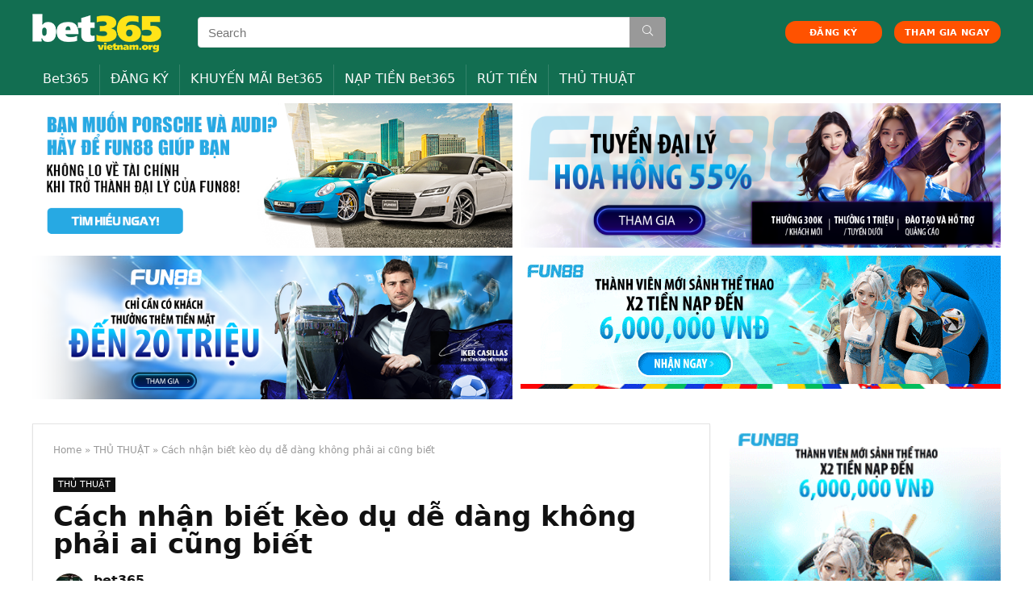

--- FILE ---
content_type: text/html; charset=UTF-8
request_url: https://bet365vietnam.org/cach-nhan-biet-keo-du/
body_size: 25166
content:
<!DOCTYPE html>
<!--[if IE 8]>    <html class="ie8" lang="vi" prefix="og: https://ogp.me/ns#"> <![endif]-->
<!--[if IE 9]>    <html class="ie9" lang="vi" prefix="og: https://ogp.me/ns#"> <![endif]-->
<!--[if (gt IE 9)|!(IE)] lang="vi" prefix="og: https://ogp.me/ns#"><![endif]-->
<html lang="vi" prefix="og: https://ogp.me/ns#">
<head>
<meta charset="UTF-8" />
<meta name="viewport" content="width=device-width, initial-scale=1.0" />
<!-- feeds & pingback -->
<link rel="profile" href="https://gmpg.org/xfn/11" />
<link rel="pingback" href="https://bet365vietnam.org/xmlrpc.php" />

<!-- Search Engine Optimization by Rank Math - https://s.rankmath.com/home -->
<title>Cách nhận biết kèo dụ dễ dàng không phải ai cũng biết</title>
<meta name="description" content="Cách nhận biết kèo dụ như thế nào để tránh những cú lừa ngoạn mục từ nhà cái. Nếu bạn muốn tìm hiểu cụ thể thông tin này, đọc ngay bài viết sau đây."/>
<meta name="robots" content="index, follow, max-snippet:-1, max-video-preview:-1, max-image-preview:large"/>
<link rel="canonical" href="https://bet365vietnam.org/cach-nhan-biet-keo-du/" />
<meta property="og:locale" content="vi_VN" />
<meta property="og:type" content="article" />
<meta property="og:title" content="Cách nhận biết kèo dụ dễ dàng không phải ai cũng biết" />
<meta property="og:description" content="Cách nhận biết kèo dụ như thế nào để tránh những cú lừa ngoạn mục từ nhà cái. Nếu bạn muốn tìm hiểu cụ thể thông tin này, đọc ngay bài viết sau đây." />
<meta property="og:url" content="https://bet365vietnam.org/cach-nhan-biet-keo-du/" />
<meta property="og:site_name" content="Bet365 Việt Nam" />
<meta property="article:section" content="THỦ THUẬT" />
<meta property="og:updated_time" content="2022-09-30T15:17:38+07:00" />
<meta property="og:image" content="https://bet365vietnam.org/wp-content/uploads/2022/09/cach-nhan-biet-keo-du-1.jpg" />
<meta property="og:image:secure_url" content="https://bet365vietnam.org/wp-content/uploads/2022/09/cach-nhan-biet-keo-du-1.jpg" />
<meta property="og:image:width" content="805" />
<meta property="og:image:height" content="402" />
<meta property="og:image:alt" content="Cách nhận biết kèo dụ là gì?" />
<meta property="og:image:type" content="image/jpeg" />
<meta property="article:published_time" content="2022-09-30T14:49:43+07:00" />
<meta property="article:modified_time" content="2022-09-30T15:17:38+07:00" />
<meta name="twitter:card" content="summary_large_image" />
<meta name="twitter:title" content="Cách nhận biết kèo dụ dễ dàng không phải ai cũng biết" />
<meta name="twitter:description" content="Cách nhận biết kèo dụ như thế nào để tránh những cú lừa ngoạn mục từ nhà cái. Nếu bạn muốn tìm hiểu cụ thể thông tin này, đọc ngay bài viết sau đây." />
<meta name="twitter:image" content="https://bet365vietnam.org/wp-content/uploads/2022/09/cach-nhan-biet-keo-du-1.jpg" />
<meta name="twitter:label1" content="Written by" />
<meta name="twitter:data1" content="bet365" />
<meta name="twitter:label2" content="Time to read" />
<meta name="twitter:data2" content="12 minutes" />
<script type="application/ld+json" class="rank-math-schema">{"@context":"https://schema.org","@graph":[{"@type":["Person","Organization"],"@id":"https://bet365vietnam.org/#person","name":"bet365biz"},{"@type":"WebSite","@id":"https://bet365vietnam.org/#website","url":"https://bet365vietnam.org","name":"bet365biz","publisher":{"@id":"https://bet365vietnam.org/#person"},"inLanguage":"vi"},{"@type":"ImageObject","@id":"https://bet365vietnam.org/wp-content/uploads/2022/09/cach-nhan-biet-keo-du-1.jpg","url":"https://bet365vietnam.org/wp-content/uploads/2022/09/cach-nhan-biet-keo-du-1.jpg","width":"805","height":"402","caption":"C\u00e1ch nh\u1eadn bi\u1ebft k\u00e8o d\u1ee5 l\u00e0 g\u00ec?","inLanguage":"vi"},{"@type":"Person","@id":"https://bet365vietnam.org/author/bet365/","name":"bet365","url":"https://bet365vietnam.org/author/bet365/","image":{"@type":"ImageObject","@id":"https://secure.gravatar.com/avatar/97829173c589863853d79ae712b9b1f2?s=96&amp;d=mm&amp;r=g","url":"https://secure.gravatar.com/avatar/97829173c589863853d79ae712b9b1f2?s=96&amp;d=mm&amp;r=g","caption":"bet365","inLanguage":"vi"}},{"@type":"WebPage","@id":"https://bet365vietnam.org/cach-nhan-biet-keo-du/#webpage","url":"https://bet365vietnam.org/cach-nhan-biet-keo-du/","name":"C\u00e1ch nh\u1eadn bi\u1ebft k\u00e8o d\u1ee5 d\u1ec5 d\u00e0ng kh\u00f4ng ph\u1ea3i ai c\u0169ng bi\u1ebft","datePublished":"2022-09-30T14:49:43+07:00","dateModified":"2022-09-30T15:17:38+07:00","author":{"@id":"https://bet365vietnam.org/author/bet365/"},"isPartOf":{"@id":"https://bet365vietnam.org/#website"},"primaryImageOfPage":{"@id":"https://bet365vietnam.org/wp-content/uploads/2022/09/cach-nhan-biet-keo-du-1.jpg"},"inLanguage":"vi"},{"@type":"BlogPosting","headline":"C\u00e1ch nh\u1eadn bi\u1ebft k\u00e8o d\u1ee5 d\u1ec5 d\u00e0ng kh\u00f4ng ph\u1ea3i ai c\u0169ng bi\u1ebft","keywords":"c\u00e1ch nh\u1eadn bi\u1ebft k\u00e8o d\u1ee5","datePublished":"2022-09-30T14:49:43+07:00","dateModified":"2022-09-30T15:17:38+07:00","author":{"@id":"https://bet365vietnam.org/author/bet365/"},"publisher":{"@id":"https://bet365vietnam.org/#person"},"description":"C\u00e1ch nh\u1eadn bi\u1ebft k\u00e8o d\u1ee5 nh\u01b0 th\u1ebf n\u00e0o \u0111\u1ec3 tr\u00e1nh nh\u1eefng c\u00fa l\u1eeba ngo\u1ea1n m\u1ee5c t\u1eeb nh\u00e0 c\u00e1i. N\u1ebfu b\u1ea1n mu\u1ed1n t\u00ecm hi\u1ec3u c\u1ee5 th\u1ec3 th\u00f4ng tin n\u00e0y, \u0111\u1ecdc ngay b\u00e0i vi\u1ebft sau \u0111\u00e2y.","name":"C\u00e1ch nh\u1eadn bi\u1ebft k\u00e8o d\u1ee5 d\u1ec5 d\u00e0ng kh\u00f4ng ph\u1ea3i ai c\u0169ng bi\u1ebft","@id":"https://bet365vietnam.org/cach-nhan-biet-keo-du/#richSnippet","isPartOf":{"@id":"https://bet365vietnam.org/cach-nhan-biet-keo-du/#webpage"},"image":{"@id":"https://bet365vietnam.org/wp-content/uploads/2022/09/cach-nhan-biet-keo-du-1.jpg"},"inLanguage":"vi","mainEntityOfPage":{"@id":"https://bet365vietnam.org/cach-nhan-biet-keo-du/#webpage"}}]}</script>
<!-- /Rank Math WordPress SEO plugin -->

<link rel='dns-prefetch' href='//use.fontawesome.com' />
<link href='https://fonts.gstatic.com' crossorigin rel='preconnect' />
<link rel="alternate" type="application/rss+xml" title="Dòng thông tin Bet365 Việt Nam &raquo;" href="https://bet365vietnam.org/feed/" />
<link rel="alternate" type="application/rss+xml" title="Dòng phản hồi Bet365 Việt Nam &raquo;" href="https://bet365vietnam.org/comments/feed/" />
<link rel="alternate" type="application/rss+xml" title="Bet365 Việt Nam &raquo; Cách nhận biết kèo dụ dễ dàng không phải ai cũng biết Dòng phản hồi" href="https://bet365vietnam.org/cach-nhan-biet-keo-du/feed/" />
<style type="text/css">
img.wp-smiley,
img.emoji {
	display: inline !important;
	border: none !important;
	box-shadow: none !important;
	height: 1em !important;
	width: 1em !important;
	margin: 0 0.07em !important;
	vertical-align: -0.1em !important;
	background: none !important;
	padding: 0 !important;
}
</style>
	<link rel='stylesheet' id='wp-block-library-css'  href='https://bet365vietnam.org/wp-includes/css/dist/block-library/style.min.css?ver=5.9.12' type='text/css' media='all' />
<style id='global-styles-inline-css' type='text/css'>
body{--wp--preset--color--black: #000000;--wp--preset--color--cyan-bluish-gray: #abb8c3;--wp--preset--color--white: #ffffff;--wp--preset--color--pale-pink: #f78da7;--wp--preset--color--vivid-red: #cf2e2e;--wp--preset--color--luminous-vivid-orange: #ff6900;--wp--preset--color--luminous-vivid-amber: #fcb900;--wp--preset--color--light-green-cyan: #7bdcb5;--wp--preset--color--vivid-green-cyan: #00d084;--wp--preset--color--pale-cyan-blue: #8ed1fc;--wp--preset--color--vivid-cyan-blue: #0693e3;--wp--preset--color--vivid-purple: #9b51e0;--wp--preset--gradient--vivid-cyan-blue-to-vivid-purple: linear-gradient(135deg,rgba(6,147,227,1) 0%,rgb(155,81,224) 100%);--wp--preset--gradient--light-green-cyan-to-vivid-green-cyan: linear-gradient(135deg,rgb(122,220,180) 0%,rgb(0,208,130) 100%);--wp--preset--gradient--luminous-vivid-amber-to-luminous-vivid-orange: linear-gradient(135deg,rgba(252,185,0,1) 0%,rgba(255,105,0,1) 100%);--wp--preset--gradient--luminous-vivid-orange-to-vivid-red: linear-gradient(135deg,rgba(255,105,0,1) 0%,rgb(207,46,46) 100%);--wp--preset--gradient--very-light-gray-to-cyan-bluish-gray: linear-gradient(135deg,rgb(238,238,238) 0%,rgb(169,184,195) 100%);--wp--preset--gradient--cool-to-warm-spectrum: linear-gradient(135deg,rgb(74,234,220) 0%,rgb(151,120,209) 20%,rgb(207,42,186) 40%,rgb(238,44,130) 60%,rgb(251,105,98) 80%,rgb(254,248,76) 100%);--wp--preset--gradient--blush-light-purple: linear-gradient(135deg,rgb(255,206,236) 0%,rgb(152,150,240) 100%);--wp--preset--gradient--blush-bordeaux: linear-gradient(135deg,rgb(254,205,165) 0%,rgb(254,45,45) 50%,rgb(107,0,62) 100%);--wp--preset--gradient--luminous-dusk: linear-gradient(135deg,rgb(255,203,112) 0%,rgb(199,81,192) 50%,rgb(65,88,208) 100%);--wp--preset--gradient--pale-ocean: linear-gradient(135deg,rgb(255,245,203) 0%,rgb(182,227,212) 50%,rgb(51,167,181) 100%);--wp--preset--gradient--electric-grass: linear-gradient(135deg,rgb(202,248,128) 0%,rgb(113,206,126) 100%);--wp--preset--gradient--midnight: linear-gradient(135deg,rgb(2,3,129) 0%,rgb(40,116,252) 100%);--wp--preset--duotone--dark-grayscale: url('#wp-duotone-dark-grayscale');--wp--preset--duotone--grayscale: url('#wp-duotone-grayscale');--wp--preset--duotone--purple-yellow: url('#wp-duotone-purple-yellow');--wp--preset--duotone--blue-red: url('#wp-duotone-blue-red');--wp--preset--duotone--midnight: url('#wp-duotone-midnight');--wp--preset--duotone--magenta-yellow: url('#wp-duotone-magenta-yellow');--wp--preset--duotone--purple-green: url('#wp-duotone-purple-green');--wp--preset--duotone--blue-orange: url('#wp-duotone-blue-orange');--wp--preset--font-size--small: 13px;--wp--preset--font-size--medium: 20px;--wp--preset--font-size--large: 36px;--wp--preset--font-size--x-large: 42px;}.has-black-color{color: var(--wp--preset--color--black) !important;}.has-cyan-bluish-gray-color{color: var(--wp--preset--color--cyan-bluish-gray) !important;}.has-white-color{color: var(--wp--preset--color--white) !important;}.has-pale-pink-color{color: var(--wp--preset--color--pale-pink) !important;}.has-vivid-red-color{color: var(--wp--preset--color--vivid-red) !important;}.has-luminous-vivid-orange-color{color: var(--wp--preset--color--luminous-vivid-orange) !important;}.has-luminous-vivid-amber-color{color: var(--wp--preset--color--luminous-vivid-amber) !important;}.has-light-green-cyan-color{color: var(--wp--preset--color--light-green-cyan) !important;}.has-vivid-green-cyan-color{color: var(--wp--preset--color--vivid-green-cyan) !important;}.has-pale-cyan-blue-color{color: var(--wp--preset--color--pale-cyan-blue) !important;}.has-vivid-cyan-blue-color{color: var(--wp--preset--color--vivid-cyan-blue) !important;}.has-vivid-purple-color{color: var(--wp--preset--color--vivid-purple) !important;}.has-black-background-color{background-color: var(--wp--preset--color--black) !important;}.has-cyan-bluish-gray-background-color{background-color: var(--wp--preset--color--cyan-bluish-gray) !important;}.has-white-background-color{background-color: var(--wp--preset--color--white) !important;}.has-pale-pink-background-color{background-color: var(--wp--preset--color--pale-pink) !important;}.has-vivid-red-background-color{background-color: var(--wp--preset--color--vivid-red) !important;}.has-luminous-vivid-orange-background-color{background-color: var(--wp--preset--color--luminous-vivid-orange) !important;}.has-luminous-vivid-amber-background-color{background-color: var(--wp--preset--color--luminous-vivid-amber) !important;}.has-light-green-cyan-background-color{background-color: var(--wp--preset--color--light-green-cyan) !important;}.has-vivid-green-cyan-background-color{background-color: var(--wp--preset--color--vivid-green-cyan) !important;}.has-pale-cyan-blue-background-color{background-color: var(--wp--preset--color--pale-cyan-blue) !important;}.has-vivid-cyan-blue-background-color{background-color: var(--wp--preset--color--vivid-cyan-blue) !important;}.has-vivid-purple-background-color{background-color: var(--wp--preset--color--vivid-purple) !important;}.has-black-border-color{border-color: var(--wp--preset--color--black) !important;}.has-cyan-bluish-gray-border-color{border-color: var(--wp--preset--color--cyan-bluish-gray) !important;}.has-white-border-color{border-color: var(--wp--preset--color--white) !important;}.has-pale-pink-border-color{border-color: var(--wp--preset--color--pale-pink) !important;}.has-vivid-red-border-color{border-color: var(--wp--preset--color--vivid-red) !important;}.has-luminous-vivid-orange-border-color{border-color: var(--wp--preset--color--luminous-vivid-orange) !important;}.has-luminous-vivid-amber-border-color{border-color: var(--wp--preset--color--luminous-vivid-amber) !important;}.has-light-green-cyan-border-color{border-color: var(--wp--preset--color--light-green-cyan) !important;}.has-vivid-green-cyan-border-color{border-color: var(--wp--preset--color--vivid-green-cyan) !important;}.has-pale-cyan-blue-border-color{border-color: var(--wp--preset--color--pale-cyan-blue) !important;}.has-vivid-cyan-blue-border-color{border-color: var(--wp--preset--color--vivid-cyan-blue) !important;}.has-vivid-purple-border-color{border-color: var(--wp--preset--color--vivid-purple) !important;}.has-vivid-cyan-blue-to-vivid-purple-gradient-background{background: var(--wp--preset--gradient--vivid-cyan-blue-to-vivid-purple) !important;}.has-light-green-cyan-to-vivid-green-cyan-gradient-background{background: var(--wp--preset--gradient--light-green-cyan-to-vivid-green-cyan) !important;}.has-luminous-vivid-amber-to-luminous-vivid-orange-gradient-background{background: var(--wp--preset--gradient--luminous-vivid-amber-to-luminous-vivid-orange) !important;}.has-luminous-vivid-orange-to-vivid-red-gradient-background{background: var(--wp--preset--gradient--luminous-vivid-orange-to-vivid-red) !important;}.has-very-light-gray-to-cyan-bluish-gray-gradient-background{background: var(--wp--preset--gradient--very-light-gray-to-cyan-bluish-gray) !important;}.has-cool-to-warm-spectrum-gradient-background{background: var(--wp--preset--gradient--cool-to-warm-spectrum) !important;}.has-blush-light-purple-gradient-background{background: var(--wp--preset--gradient--blush-light-purple) !important;}.has-blush-bordeaux-gradient-background{background: var(--wp--preset--gradient--blush-bordeaux) !important;}.has-luminous-dusk-gradient-background{background: var(--wp--preset--gradient--luminous-dusk) !important;}.has-pale-ocean-gradient-background{background: var(--wp--preset--gradient--pale-ocean) !important;}.has-electric-grass-gradient-background{background: var(--wp--preset--gradient--electric-grass) !important;}.has-midnight-gradient-background{background: var(--wp--preset--gradient--midnight) !important;}.has-small-font-size{font-size: var(--wp--preset--font-size--small) !important;}.has-medium-font-size{font-size: var(--wp--preset--font-size--medium) !important;}.has-large-font-size{font-size: var(--wp--preset--font-size--large) !important;}.has-x-large-font-size{font-size: var(--wp--preset--font-size--x-large) !important;}
</style>
<link rel='stylesheet' id='contact-form-7-css'  href='https://bet365vietnam.org/wp-content/plugins/contact-form-7/includes/css/styles.css?ver=5.6.3' type='text/css' media='all' />
<link rel='stylesheet' id='parent-style-css'  href='https://bet365vietnam.org/wp-content/themes/rehub-theme/style.css?ver=5.9.12' type='text/css' media='all' />
<link rel='stylesheet' id='font-awesome-official-css'  href='https://use.fontawesome.com/releases/v5.15.4/css/all.css' type='text/css' media='all' integrity="sha384-DyZ88mC6Up2uqS4h/KRgHuoeGwBcD4Ng9SiP4dIRy0EXTlnuz47vAwmeGwVChigm" crossorigin="anonymous" />
<link rel='stylesheet' id='rhstyle-css'  href='https://bet365vietnam.org/wp-content/themes/rehub-blankchild/style.css?ver=13.2' type='text/css' media='all' />
<link rel='stylesheet' id='responsive-css'  href='https://bet365vietnam.org/wp-content/themes/rehub-theme/css/responsive.css?ver=13.2' type='text/css' media='all' />
<link rel='stylesheet' id='rehubicons-css'  href='https://bet365vietnam.org/wp-content/themes/rehub-theme/iconstyle.css?ver=13.2' type='text/css' media='all' />
<link rel='stylesheet' id='fixedtoc-style-css'  href='https://bet365vietnam.org/wp-content/plugins/fixed-toc/frontend/assets/css/ftoc.min.css?ver=3.1.22' type='text/css' media='all' />
<style id='fixedtoc-style-inline-css' type='text/css'>
.ftwp-in-post#ftwp-container-outer { height: auto; } #ftwp-container.ftwp-wrap #ftwp-contents { width: 250px; height: auto; } .ftwp-in-post#ftwp-container-outer #ftwp-contents { height: auto; } .ftwp-in-post#ftwp-container-outer.ftwp-float-none #ftwp-contents { width: 1000px; } #ftwp-container.ftwp-wrap #ftwp-trigger { width: 50px; height: 50px; font-size: 30px; } #ftwp-container #ftwp-trigger.ftwp-border-medium { font-size: 29px; } #ftwp-container.ftwp-wrap #ftwp-header { font-size: 18px; font-family: inherit; } #ftwp-container.ftwp-wrap #ftwp-header-title { font-weight: normal; } #ftwp-container.ftwp-wrap #ftwp-list { font-size: 14px; font-family: inherit; } #ftwp-container #ftwp-list.ftwp-liststyle-decimal .ftwp-anchor::before { font-size: 14px; } #ftwp-container #ftwp-list.ftwp-strong-first>.ftwp-item>.ftwp-anchor .ftwp-text { font-size: 15.4px; } #ftwp-container #ftwp-list.ftwp-strong-first.ftwp-liststyle-decimal>.ftwp-item>.ftwp-anchor::before { font-size: 15.4px; } #ftwp-container.ftwp-wrap #ftwp-trigger { color: #333; background: rgba(243,243,243,0.95); } #ftwp-container.ftwp-wrap #ftwp-trigger { border-color: rgba(51,51,51,0.95); } #ftwp-container.ftwp-wrap #ftwp-header { color: #333; background: rgba(243,243,243,0.95); } #ftwp-container.ftwp-wrap #ftwp-contents:hover #ftwp-header { background: #f3f3f3; } #ftwp-container.ftwp-wrap #ftwp-list { color: #333; background: rgba(243,243,243,0.95); } #ftwp-container.ftwp-wrap #ftwp-contents:hover #ftwp-list { background: #f3f3f3; } #ftwp-container.ftwp-wrap #ftwp-list .ftwp-anchor:hover { color: #00A368; } #ftwp-container.ftwp-wrap #ftwp-list .ftwp-anchor:focus, #ftwp-container.ftwp-wrap #ftwp-list .ftwp-active, #ftwp-container.ftwp-wrap #ftwp-list .ftwp-active:hover { color: #fff; } #ftwp-container.ftwp-wrap #ftwp-list .ftwp-text::before { background: rgba(221,51,51,0.95); } .ftwp-heading-target::before { background: rgba(221,51,51,0.95); }
</style>
<link rel='stylesheet' id='ads-style-css'  href='https://bet365vietnam.org/wp-content/plugins/ads-sv-group/css/ads.css?ver=5.9.12' type='text/css' media='all' />
<link rel='stylesheet' id='font-awesome-official-v4shim-css'  href='https://use.fontawesome.com/releases/v5.15.4/css/v4-shims.css' type='text/css' media='all' integrity="sha384-Vq76wejb3QJM4nDatBa5rUOve+9gkegsjCebvV/9fvXlGWo4HCMR4cJZjjcF6Viv" crossorigin="anonymous" />
<style id='font-awesome-official-v4shim-inline-css' type='text/css'>
@font-face {
font-family: "FontAwesome";
font-display: block;
src: url("https://use.fontawesome.com/releases/v5.15.4/webfonts/fa-brands-400.eot"),
		url("https://use.fontawesome.com/releases/v5.15.4/webfonts/fa-brands-400.eot?#iefix") format("embedded-opentype"),
		url("https://use.fontawesome.com/releases/v5.15.4/webfonts/fa-brands-400.woff2") format("woff2"),
		url("https://use.fontawesome.com/releases/v5.15.4/webfonts/fa-brands-400.woff") format("woff"),
		url("https://use.fontawesome.com/releases/v5.15.4/webfonts/fa-brands-400.ttf") format("truetype"),
		url("https://use.fontawesome.com/releases/v5.15.4/webfonts/fa-brands-400.svg#fontawesome") format("svg");
}

@font-face {
font-family: "FontAwesome";
font-display: block;
src: url("https://use.fontawesome.com/releases/v5.15.4/webfonts/fa-solid-900.eot"),
		url("https://use.fontawesome.com/releases/v5.15.4/webfonts/fa-solid-900.eot?#iefix") format("embedded-opentype"),
		url("https://use.fontawesome.com/releases/v5.15.4/webfonts/fa-solid-900.woff2") format("woff2"),
		url("https://use.fontawesome.com/releases/v5.15.4/webfonts/fa-solid-900.woff") format("woff"),
		url("https://use.fontawesome.com/releases/v5.15.4/webfonts/fa-solid-900.ttf") format("truetype"),
		url("https://use.fontawesome.com/releases/v5.15.4/webfonts/fa-solid-900.svg#fontawesome") format("svg");
}

@font-face {
font-family: "FontAwesome";
font-display: block;
src: url("https://use.fontawesome.com/releases/v5.15.4/webfonts/fa-regular-400.eot"),
		url("https://use.fontawesome.com/releases/v5.15.4/webfonts/fa-regular-400.eot?#iefix") format("embedded-opentype"),
		url("https://use.fontawesome.com/releases/v5.15.4/webfonts/fa-regular-400.woff2") format("woff2"),
		url("https://use.fontawesome.com/releases/v5.15.4/webfonts/fa-regular-400.woff") format("woff"),
		url("https://use.fontawesome.com/releases/v5.15.4/webfonts/fa-regular-400.ttf") format("truetype"),
		url("https://use.fontawesome.com/releases/v5.15.4/webfonts/fa-regular-400.svg#fontawesome") format("svg");
unicode-range: U+F004-F005,U+F007,U+F017,U+F022,U+F024,U+F02E,U+F03E,U+F044,U+F057-F059,U+F06E,U+F070,U+F075,U+F07B-F07C,U+F080,U+F086,U+F089,U+F094,U+F09D,U+F0A0,U+F0A4-F0A7,U+F0C5,U+F0C7-F0C8,U+F0E0,U+F0EB,U+F0F3,U+F0F8,U+F0FE,U+F111,U+F118-F11A,U+F11C,U+F133,U+F144,U+F146,U+F14A,U+F14D-F14E,U+F150-F152,U+F15B-F15C,U+F164-F165,U+F185-F186,U+F191-F192,U+F1AD,U+F1C1-F1C9,U+F1CD,U+F1D8,U+F1E3,U+F1EA,U+F1F6,U+F1F9,U+F20A,U+F247-F249,U+F24D,U+F254-F25B,U+F25D,U+F267,U+F271-F274,U+F279,U+F28B,U+F28D,U+F2B5-F2B6,U+F2B9,U+F2BB,U+F2BD,U+F2C1-F2C2,U+F2D0,U+F2D2,U+F2DC,U+F2ED,U+F328,U+F358-F35B,U+F3A5,U+F3D1,U+F410,U+F4AD;
}
</style>
<script type='text/javascript' src='https://bet365vietnam.org/wp-includes/js/jquery/jquery.min.js?ver=3.6.0' id='jquery-core-js'></script>
<script type='text/javascript' src='https://bet365vietnam.org/wp-includes/js/jquery/jquery-migrate.min.js?ver=3.3.2' id='jquery-migrate-js'></script>
<script type='text/javascript' id='rehub-postview-js-extra'>
/* <![CDATA[ */
var postviewvar = {"rhpost_ajax_url":"https:\/\/bet365vietnam.org\/wp-content\/plugins\/rehub-framework\/includes\/rehub_ajax.php","post_id":"2791"};
/* ]]> */
</script>
<script type='text/javascript' src='https://bet365vietnam.org/wp-content/plugins/rehub-framework/assets/js/postviews.js?ver=5.9.12' id='rehub-postview-js'></script>
<link rel="https://api.w.org/" href="https://bet365vietnam.org/wp-json/" /><link rel="alternate" type="application/json" href="https://bet365vietnam.org/wp-json/wp/v2/posts/2791" /><link rel="EditURI" type="application/rsd+xml" title="RSD" href="https://bet365vietnam.org/xmlrpc.php?rsd" />
<link rel="wlwmanifest" type="application/wlwmanifest+xml" href="https://bet365vietnam.org/wp-includes/wlwmanifest.xml" /> 
<meta name="generator" content="WordPress 5.9.12" />
<link rel='shortlink' href='https://bet365vietnam.org/?p=2791' />
<link rel="alternate" type="application/json+oembed" href="https://bet365vietnam.org/wp-json/oembed/1.0/embed?url=https%3A%2F%2Fbet365vietnam.org%2Fcach-nhan-biet-keo-du%2F" />
<link rel="alternate" type="text/xml+oembed" href="https://bet365vietnam.org/wp-json/oembed/1.0/embed?url=https%3A%2F%2Fbet365vietnam.org%2Fcach-nhan-biet-keo-du%2F&#038;format=xml" />
<meta name="google-site-verification" content="kNcwqQnbV8EV01n1FFHpw0LhrDmXoN8-o0CVZ7xihKY" />
<!-- Google tag (gtag.js) -->
<script data-rocketlazyloadscript='https://www.googletagmanager.com/gtag/js?id=G-S9R7XLF8QW' async ></script>
<script data-rocketlazyloadscript='[data-uri]' ></script>
<link rel="preload" href="https://bet365vietnam.org/wp-content/themes/rehub-theme/fonts/rhicons.woff2?leryx9" as="font" type="font/woff2" crossorigin="crossorigin"><style type="text/css"> nav.top_menu > ul > li > a{font-weight:normal;}header .main-nav,.main-nav.dark_style,.header_one_row .main-nav{background:none repeat scroll 0 0 #126e51!important;box-shadow:none;}.main-nav{border-bottom:none;border-top:none;}.dl-menuwrapper .dl-menu{margin:0 !important}.header_top_wrap .user-ava-intop:after,.header-top .top-nav > ul > li > a,.header-top a.cart-contents,.header_top_wrap .icon-search-onclick:before,.header-top .top-social,.header-top .top-social a{color:#1a1f22 !important;}.header-top .top-nav li{border:none !important;}#main_header,.is-sticky .logo_section_wrap,.sticky-active.logo_section_wrap{background-color:#126e51 !important}.main-nav.white_style{border-top:none}nav.top_menu > ul:not(.off-canvas) > li > a:after{top:auto;bottom:0}.header-top{border:none;}.footer-bottom{background-color:#141414 !important}.footer-bottom .footer_widget{border:none !important} .widget .title:after{border-bottom:2px solid #ffdf1b;}.rehub-main-color-border,nav.top_menu > ul > li.vertical-menu.border-main-color .sub-menu,.rh-main-bg-hover:hover,.wp-block-quote,ul.def_btn_link_tabs li.active a,.wp-block-pullquote{border-color:#ffdf1b;}.wpsm_promobox.rehub_promobox{border-left-color:#ffdf1b!important;}.color_link{color:#ffdf1b !important;}.search-header-contents{border-top-color:#ffdf1b;}.featured_slider:hover .score,.top_chart_controls .controls:hover,article.post .wpsm_toplist_heading:before{border-color:#ffdf1b;}.btn_more:hover,.small_post .overlay .btn_more:hover,.tw-pagination .current{border:1px solid #ffdf1b;color:#fff}.rehub_woo_review .rehub_woo_tabs_menu li.current{border-top:3px solid #ffdf1b;}.gallery-pics .gp-overlay{box-shadow:0 0 0 4px #ffdf1b inset;}.post .rehub_woo_tabs_menu li.current,.woocommerce div.product .woocommerce-tabs ul.tabs li.active{border-top:2px solid #ffdf1b;}.rething_item a.cat{border-bottom-color:#ffdf1b}nav.top_menu ul li ul.sub-menu{border-bottom:2px solid #ffdf1b;}.widget.deal_daywoo,.elementor-widget-wpsm_woofeatured .deal_daywoo{border:3px solid #ffdf1b;padding:20px;background:#fff;}.deal_daywoo .wpsm-bar-bar{background-color:#ffdf1b !important} #buddypress div.item-list-tabs ul li.selected a span,#buddypress div.item-list-tabs ul li.current a span,#buddypress div.item-list-tabs ul li a span,.user-profile-div .user-menu-tab > li.active > a,.user-profile-div .user-menu-tab > li.active > a:focus,.user-profile-div .user-menu-tab > li.active > a:hover,.slide .news_cat a,.news_in_thumb:hover .news_cat a,.news_out_thumb:hover .news_cat a,.col-feat-grid:hover .news_cat a,.carousel-style-deal .re_carousel .controls,.re_carousel .controls:hover,.openedprevnext .postNavigation a,.postNavigation a:hover,.top_chart_pagination a.selected,.flex-control-paging li a.flex-active,.flex-control-paging li a:hover,.btn_more:hover,.tabs-menu li:hover,.tabs-menu li.current,.featured_slider:hover .score,#bbp_user_edit_submit,.bbp-topic-pagination a,.bbp-topic-pagination a,.custom-checkbox label.checked:after,.slider_post .caption,ul.postpagination li.active a,ul.postpagination li:hover a,ul.postpagination li a:focus,.top_theme h5 strong,.re_carousel .text:after,#topcontrol:hover,.main_slider .flex-overlay:hover a.read-more,.rehub_chimp #mc_embed_signup input#mc-embedded-subscribe,#rank_1.rank_count,#toplistmenu > ul li:before,.rehub_chimp:before,.wpsm-members > strong:first-child,.r_catbox_btn,.wpcf7 .wpcf7-submit,.comm_meta_wrap .rh_user_s2_label,.wpsm_pretty_hover li:hover,.wpsm_pretty_hover li.current,.rehub-main-color-bg,.togglegreedybtn:after,.rh-bg-hover-color:hover .news_cat a,.rh-main-bg-hover:hover,.rh_wrapper_video_playlist .rh_video_currently_playing,.rh_wrapper_video_playlist .rh_video_currently_playing.rh_click_video:hover,.rtmedia-list-item .rtmedia-album-media-count,.tw-pagination .current,.dokan-dashboard .dokan-dash-sidebar ul.dokan-dashboard-menu li.active,.dokan-dashboard .dokan-dash-sidebar ul.dokan-dashboard-menu li:hover,.dokan-dashboard .dokan-dash-sidebar ul.dokan-dashboard-menu li.dokan-common-links a:hover,#ywqa-submit-question,.woocommerce .widget_price_filter .ui-slider .ui-slider-range,.rh-hov-bor-line > a:after,nav.top_menu > ul:not(.off-canvas) > li > a:after,.rh-border-line:after,.wpsm-table.wpsm-table-main-color table tr th,.rehub_chimp_flat #mc_embed_signup input#mc-embedded-subscribe{background:#ffdf1b;}@media (max-width:767px){.postNavigation a{background:#ffdf1b;}}.rh-main-bg-hover:hover,.rh-main-bg-hover:hover .whitehovered{color:#fff !important} a,.carousel-style-deal .deal-item .priced_block .price_count ins,nav.top_menu ul li.menu-item-has-children ul li.menu-item-has-children > a:before,.top_chart_controls .controls:hover,.flexslider .fa-pulse,.footer-bottom .widget .f_menu li a:hover,.comment_form h3 a,.bbp-body li.bbp-forum-info > a:hover,.bbp-body li.bbp-topic-title > a:hover,#subscription-toggle a:before,#favorite-toggle a:before,.aff_offer_links .aff_name a,.rh-deal-price,.commentlist .comment-content small a,.related_articles .title_cat_related a,article em.emph,.campare_table table.one td strong.red,.sidebar .tabs-item .detail p a,.footer-bottom .widget .title span,footer p a,.welcome-frase strong,article.post .wpsm_toplist_heading:before,.post a.color_link,.categoriesbox:hover h3 a:after,.bbp-body li.bbp-forum-info > a,.bbp-body li.bbp-topic-title > a,.widget .title i,.woocommerce-MyAccount-navigation ul li.is-active a,.category-vendormenu li.current a,.deal_daywoo .title,.rehub-main-color,.wpsm_pretty_colored ul li.current a,.wpsm_pretty_colored ul li.current,.rh-heading-hover-color:hover h2 a,.rh-heading-hover-color:hover h3 a,.rh-heading-hover-color:hover h4 a,.rh-heading-hover-color:hover h5 a,.rh-heading-hover-color:hover .rh-heading-hover-item a,.rh-heading-icon:before,.widget_layered_nav ul li.chosen a:before,.wp-block-quote.is-style-large p,ul.page-numbers li span.current,ul.page-numbers li a:hover,ul.page-numbers li.active a,.page-link > span:not(.page-link-title),blockquote:not(.wp-block-quote) p,span.re_filtersort_btn:hover,span.active.re_filtersort_btn,.deal_daywoo .price,div.sortingloading:after{color:#ffdf1b;} .page-link > span:not(.page-link-title),.postimagetrend .title,.widget.widget_affegg_widget .title,.widget.top_offers .title,.widget.cegg_widget_products .title,header .header_first_style .search form.search-form [type="submit"],header .header_eight_style .search form.search-form [type="submit"],.more_post a,.more_post span,.filter_home_pick span.active,.filter_home_pick span:hover,.filter_product_pick span.active,.filter_product_pick span:hover,.rh_tab_links a.active,.rh_tab_links a:hover,.wcv-navigation ul.menu li.active,.wcv-navigation ul.menu li:hover a,form.search-form [type="submit"],.rehub-sec-color-bg,input#ywqa-submit-question,input#ywqa-send-answer,.woocommerce button.button.alt,.tabsajax span.active.re_filtersort_btn,.wpsm-table.wpsm-table-sec-color table tr th,.rh-slider-arrow{background:#999999 !important;color:#fff !important;outline:0}.widget.widget_affegg_widget .title:after,.widget.top_offers .title:after,.vc_tta-tabs.wpsm-tabs .vc_tta-tab.vc_active,.vc_tta-tabs.wpsm-tabs .vc_tta-panel.vc_active .vc_tta-panel-heading,.widget.cegg_widget_products .title:after{border-top-color:#999999 !important;}.page-link > span:not(.page-link-title){border:1px solid #999999;}.page-link > span:not(.page-link-title),.header_first_style .search form.search-form [type="submit"] i{color:#fff !important;}.rh_tab_links a.active,.rh_tab_links a:hover,.rehub-sec-color-border,nav.top_menu > ul > li.vertical-menu.border-sec-color > .sub-menu,.rh-slider-thumbs-item--active{border-color:#999999}.rh_wrapper_video_playlist .rh_video_currently_playing,.rh_wrapper_video_playlist .rh_video_currently_playing.rh_click_video:hover{background-color:#999999;box-shadow:1200px 0 0 #999999 inset;}.rehub-sec-color{color:#999999} form.search-form input[type="text"]{border-radius:4px}.news .priced_block .price_count,.blog_string .priced_block .price_count,.main_slider .price_count{margin-right:5px}.right_aff .priced_block .btn_offer_block,.right_aff .priced_block .price_count{border-radius:0 !important}form.search-form.product-search-form input[type="text"]{border-radius:4px 0 0 4px;}form.search-form [type="submit"]{border-radius:0 4px 4px 0;}.rtl form.search-form.product-search-form input[type="text"]{border-radius:0 4px 4px 0;}.rtl form.search-form [type="submit"]{border-radius:4px 0 0 4px;}.price_count,.rehub_offer_coupon,#buddypress .dir-search input[type=text],.gmw-form-wrapper input[type=text],.gmw-form-wrapper select,#buddypress a.button,.btn_more,#main_header .wpsm-button,#rh-header-cover-image .wpsm-button,#wcvendor_image_bg .wpsm-button,input[type="text"],textarea,input[type="tel"],input[type="password"],input[type="email"],input[type="url"],input[type="number"],.def_btn,input[type="submit"],input[type="button"],input[type="reset"],.rh_offer_list .offer_thumb .deal_img_wrap,.grid_onsale,.rehub-main-smooth,.re_filter_instore span.re_filtersort_btn:hover,.re_filter_instore span.active.re_filtersort_btn,#buddypress .standard-form input[type=text],#buddypress .standard-form textarea,.blacklabelprice{border-radius:4px}.news-community,.woocommerce .products.grid_woo .product,.rehub_chimp #mc_embed_signup input.email,#mc_embed_signup input#mc-embedded-subscribe,.rh_offer_list,.woo-tax-logo,#buddypress div.item-list-tabs ul li a,#buddypress form#whats-new-form,#buddypress div#invite-list,#buddypress #send-reply div.message-box,.rehub-sec-smooth,.rate-bar-bar,.rate-bar,#wcfm-main-contentainer #wcfm-content,.wcfm_welcomebox_header{border-radius:5px} .woocommerce .woo-button-area .masked_coupon,.woocommerce a.woo_loop_btn,.woocommerce .button.checkout,.woocommerce input.button.alt,.woocommerce a.add_to_cart_button:not(.flat-woo-btn),.woocommerce-page a.add_to_cart_button:not(.flat-woo-btn),.woocommerce .single_add_to_cart_button,.woocommerce div.product form.cart .button,.woocommerce .checkout-button.button,.woofiltersbig .prdctfltr_buttons a.prdctfltr_woocommerce_filter_submit,.priced_block .btn_offer_block,.priced_block .button,.rh-deal-compact-btn,input.mdf_button,#buddypress input[type="submit"],#buddypress input[type="button"],#buddypress input[type="reset"],#buddypress button.submit,.wpsm-button.rehub_main_btn,.wcv-grid a.button,input.gmw-submit,#ws-plugin--s2member-profile-submit,#rtmedia_create_new_album,input[type="submit"].dokan-btn-theme,a.dokan-btn-theme,.dokan-btn-theme,#wcfm_membership_container a.wcfm_submit_button,.woocommerce button.button,.rehub-main-btn-bg{background:none #ffdf1b !important;color:#ffffff !important;fill:#ffffff !important;border:none !important;text-decoration:none !important;outline:0;box-shadow:-1px 6px 19px rgba(255,223,27,0.2) !important;border-radius:4px !important;}.rehub-main-btn-bg > a{color:#ffffff !important;}.woocommerce a.woo_loop_btn:hover,.woocommerce .button.checkout:hover,.woocommerce input.button.alt:hover,.woocommerce a.add_to_cart_button:not(.flat-woo-btn):hover,.woocommerce-page a.add_to_cart_button:not(.flat-woo-btn):hover,.woocommerce a.single_add_to_cart_button:hover,.woocommerce-page a.single_add_to_cart_button:hover,.woocommerce div.product form.cart .button:hover,.woocommerce-page div.product form.cart .button:hover,.woocommerce .checkout-button.button:hover,.woofiltersbig .prdctfltr_buttons a.prdctfltr_woocommerce_filter_submit:hover,.priced_block .btn_offer_block:hover,.wpsm-button.rehub_main_btn:hover,#buddypress input[type="submit"]:hover,#buddypress input[type="button"]:hover,#buddypress input[type="reset"]:hover,#buddypress button.submit:hover,.small_post .btn:hover,.ap-pro-form-field-wrapper input[type="submit"]:hover,.wcv-grid a.button:hover,#ws-plugin--s2member-profile-submit:hover,.rething_button .btn_more:hover,#wcfm_membership_container a.wcfm_submit_button:hover,.woocommerce button.button:hover,.rehub-main-btn-bg:hover,.rehub-main-btn-bg:hover > a{background:none #ffdf1b !important;color:#ffffff !important;box-shadow:-1px 6px 13px rgba(255,223,27,0.4) !important;border-color:transparent;}.rehub_offer_coupon:hover{border:1px dashed #ffdf1b;}.rehub_offer_coupon:hover i.far,.rehub_offer_coupon:hover i.fal,.rehub_offer_coupon:hover i.fas{color:#ffdf1b}.re_thing_btn .rehub_offer_coupon.not_masked_coupon:hover{color:#ffdf1b !important}.woocommerce a.woo_loop_btn:active,.woocommerce .button.checkout:active,.woocommerce .button.alt:active,.woocommerce a.add_to_cart_button:not(.flat-woo-btn):active,.woocommerce-page a.add_to_cart_button:not(.flat-woo-btn):active,.woocommerce a.single_add_to_cart_button:active,.woocommerce-page a.single_add_to_cart_button:active,.woocommerce div.product form.cart .button:active,.woocommerce-page div.product form.cart .button:active,.woocommerce .checkout-button.button:active,.woofiltersbig .prdctfltr_buttons a.prdctfltr_woocommerce_filter_submit:active,.wpsm-button.rehub_main_btn:active,#buddypress input[type="submit"]:active,#buddypress input[type="button"]:active,#buddypress input[type="reset"]:active,#buddypress button.submit:active,.ap-pro-form-field-wrapper input[type="submit"]:active,.wcv-grid a.button:active,#ws-plugin--s2member-profile-submit:active,input[type="submit"].dokan-btn-theme:active,a.dokan-btn-theme:active,.dokan-btn-theme:active,.woocommerce button.button:active,.rehub-main-btn-bg:active{background:none #ffdf1b !important;box-shadow:0 1px 0 #999 !important;top:2px;color:#ffffff !important;}.rehub_btn_color{background-color:#ffdf1b;border:1px solid #ffdf1b;color:#ffffff;text-shadow:none}.rehub_btn_color:hover{color:#ffffff;background-color:#ffdf1b;border:1px solid #ffdf1b;}.rething_button .btn_more{border:1px solid #ffdf1b;color:#ffdf1b;}.rething_button .priced_block.block_btnblock .price_count{color:#ffdf1b;font-weight:normal;}.widget_merchant_list .buttons_col{background-color:#ffdf1b !important;}.widget_merchant_list .buttons_col a{color:#ffffff !important;}.rehub-svg-btn-fill svg{fill:#ffdf1b;}.rehub-svg-btn-stroke svg{stroke:#ffdf1b;}@media (max-width:767px){#float-panel-woo-area{border-top:1px solid #ffdf1b}}.rh_post_layout_big_offer .priced_block .btn_offer_block{text-shadow:none}</style><link rel="icon" href="https://bet365vietnam.org/wp-content/uploads/2022/09/favicon.ico" sizes="32x32" />
<link rel="icon" href="https://bet365vietnam.org/wp-content/uploads/2022/09/favicon.ico" sizes="192x192" />
<link rel="apple-touch-icon" href="https://bet365vietnam.org/wp-content/uploads/2022/09/favicon.ico" />
<meta name="msapplication-TileImage" content="https://bet365vietnam.org/wp-content/uploads/2022/09/favicon.ico" />
		<style type="text/css" id="wp-custom-css">
			.my-button-ads {
        display: flex;
        align-items: center;
        justify-content: center;
    }
    .my-button-ads .btn {
        background-color: #ff5200;
        min-width: 120px;
        border-radius: 99px;
        color: #fff;
        display: inline-flex;
        align-items: center;
        justify-content: center;
        position: relative;
        font-size: .75em;
        letter-spacing: .03em;
        cursor: pointer;
        font-weight: bolder;
        text-align: center;
        text-decoration: none;
        vertical-align: middle;
        margin-top: 0;
        margin-right: 0;
        text-shadow: none;
        line-height: 2.4em;
        min-height: 2.5em;
        padding: 0 1.2em;
        max-width: 100%;
        transition: transform .3s,border .3s,background .3s,box-shadow .3s,opacity .3s,color .3s;
        text-rendering: optimizeLegibility;
        box-sizing: border-box;
white-space: nowrap;
    }
    .my-button-ads .btn:not(:last-child) {
        margin-right: 15px;
    }
   
    .my-button-ads .btn:hover{
        box-shadow: inset 0 0 0 100px rgba(0,0,0,.2);
    }
.mobile-nav a {
	color: #000 !important;
}
@media (max-width: 676px) {

	.icon-search-onclick {
		display: none;
	}
	.rh_mobile_menu {
		display: flex !important;
	}
	.my-button-ads {
		    margin-left: auto;
    padding-right: 8px;
	}
.my-button-ads .btn {
	min-width: 90px;

}
.my-button-ads .btn:not(:last-child) {
        margin-right: 10px;
    }
.my-button-ads .btn:not(:last-child):before {
right: -13px}
}
.textwidget .custom-list li strong {
	display: inline-block
}
.textwidget .custom-list li ul {
	margin: 0 !important;
		padding-left: 15px;
}
.textwidget .custom-list li {
	padding: 3px 0;
}
.textwidget .custom-list li ul li {
	list-style-type: circle;
    border-bottom: 0 !important;
    margin-bottom: 0 !important;
    padding: 0 0 4px 0 !important;
    overflow: unset !important;
}

.textwidget .custom-list li a ,.textwidget .custom-list li ul li a {
	color:blue
}
.textwidget .custom-list li ul li a:before {
	display: none
}
#bottom {
	padding: 10px 0;
}
.link-title {
	display:flex;
	gap: 10px;
padding:10px 0;	align-items: center;
	width: 100%;
	flex-wrap: wrap;
	justify-content: center
}
.link-title .my-link-ads:not(:last-child):after {
	content: "|";
	display: inline-block;
	color: #f1f1f1
}
.link-title .my-link-ads a {
	color: #f1f1f1
}		</style>
		</head>
<body class="post-template-default single single-post postid-2791 single-format-standard has-ftoc">
<svg xmlns="http://www.w3.org/2000/svg" viewBox="0 0 0 0" width="0" height="0" focusable="false" role="none" style="visibility: hidden; position: absolute; left: -9999px; overflow: hidden;" ><defs><filter id="wp-duotone-dark-grayscale"><feColorMatrix color-interpolation-filters="sRGB" type="matrix" values=" .299 .587 .114 0 0 .299 .587 .114 0 0 .299 .587 .114 0 0 .299 .587 .114 0 0 " /><feComponentTransfer color-interpolation-filters="sRGB" ><feFuncR type="table" tableValues="0 0.49803921568627" /><feFuncG type="table" tableValues="0 0.49803921568627" /><feFuncB type="table" tableValues="0 0.49803921568627" /><feFuncA type="table" tableValues="1 1" /></feComponentTransfer><feComposite in2="SourceGraphic" operator="in" /></filter></defs></svg><svg xmlns="http://www.w3.org/2000/svg" viewBox="0 0 0 0" width="0" height="0" focusable="false" role="none" style="visibility: hidden; position: absolute; left: -9999px; overflow: hidden;" ><defs><filter id="wp-duotone-grayscale"><feColorMatrix color-interpolation-filters="sRGB" type="matrix" values=" .299 .587 .114 0 0 .299 .587 .114 0 0 .299 .587 .114 0 0 .299 .587 .114 0 0 " /><feComponentTransfer color-interpolation-filters="sRGB" ><feFuncR type="table" tableValues="0 1" /><feFuncG type="table" tableValues="0 1" /><feFuncB type="table" tableValues="0 1" /><feFuncA type="table" tableValues="1 1" /></feComponentTransfer><feComposite in2="SourceGraphic" operator="in" /></filter></defs></svg><svg xmlns="http://www.w3.org/2000/svg" viewBox="0 0 0 0" width="0" height="0" focusable="false" role="none" style="visibility: hidden; position: absolute; left: -9999px; overflow: hidden;" ><defs><filter id="wp-duotone-purple-yellow"><feColorMatrix color-interpolation-filters="sRGB" type="matrix" values=" .299 .587 .114 0 0 .299 .587 .114 0 0 .299 .587 .114 0 0 .299 .587 .114 0 0 " /><feComponentTransfer color-interpolation-filters="sRGB" ><feFuncR type="table" tableValues="0.54901960784314 0.98823529411765" /><feFuncG type="table" tableValues="0 1" /><feFuncB type="table" tableValues="0.71764705882353 0.25490196078431" /><feFuncA type="table" tableValues="1 1" /></feComponentTransfer><feComposite in2="SourceGraphic" operator="in" /></filter></defs></svg><svg xmlns="http://www.w3.org/2000/svg" viewBox="0 0 0 0" width="0" height="0" focusable="false" role="none" style="visibility: hidden; position: absolute; left: -9999px; overflow: hidden;" ><defs><filter id="wp-duotone-blue-red"><feColorMatrix color-interpolation-filters="sRGB" type="matrix" values=" .299 .587 .114 0 0 .299 .587 .114 0 0 .299 .587 .114 0 0 .299 .587 .114 0 0 " /><feComponentTransfer color-interpolation-filters="sRGB" ><feFuncR type="table" tableValues="0 1" /><feFuncG type="table" tableValues="0 0.27843137254902" /><feFuncB type="table" tableValues="0.5921568627451 0.27843137254902" /><feFuncA type="table" tableValues="1 1" /></feComponentTransfer><feComposite in2="SourceGraphic" operator="in" /></filter></defs></svg><svg xmlns="http://www.w3.org/2000/svg" viewBox="0 0 0 0" width="0" height="0" focusable="false" role="none" style="visibility: hidden; position: absolute; left: -9999px; overflow: hidden;" ><defs><filter id="wp-duotone-midnight"><feColorMatrix color-interpolation-filters="sRGB" type="matrix" values=" .299 .587 .114 0 0 .299 .587 .114 0 0 .299 .587 .114 0 0 .299 .587 .114 0 0 " /><feComponentTransfer color-interpolation-filters="sRGB" ><feFuncR type="table" tableValues="0 0" /><feFuncG type="table" tableValues="0 0.64705882352941" /><feFuncB type="table" tableValues="0 1" /><feFuncA type="table" tableValues="1 1" /></feComponentTransfer><feComposite in2="SourceGraphic" operator="in" /></filter></defs></svg><svg xmlns="http://www.w3.org/2000/svg" viewBox="0 0 0 0" width="0" height="0" focusable="false" role="none" style="visibility: hidden; position: absolute; left: -9999px; overflow: hidden;" ><defs><filter id="wp-duotone-magenta-yellow"><feColorMatrix color-interpolation-filters="sRGB" type="matrix" values=" .299 .587 .114 0 0 .299 .587 .114 0 0 .299 .587 .114 0 0 .299 .587 .114 0 0 " /><feComponentTransfer color-interpolation-filters="sRGB" ><feFuncR type="table" tableValues="0.78039215686275 1" /><feFuncG type="table" tableValues="0 0.94901960784314" /><feFuncB type="table" tableValues="0.35294117647059 0.47058823529412" /><feFuncA type="table" tableValues="1 1" /></feComponentTransfer><feComposite in2="SourceGraphic" operator="in" /></filter></defs></svg><svg xmlns="http://www.w3.org/2000/svg" viewBox="0 0 0 0" width="0" height="0" focusable="false" role="none" style="visibility: hidden; position: absolute; left: -9999px; overflow: hidden;" ><defs><filter id="wp-duotone-purple-green"><feColorMatrix color-interpolation-filters="sRGB" type="matrix" values=" .299 .587 .114 0 0 .299 .587 .114 0 0 .299 .587 .114 0 0 .299 .587 .114 0 0 " /><feComponentTransfer color-interpolation-filters="sRGB" ><feFuncR type="table" tableValues="0.65098039215686 0.40392156862745" /><feFuncG type="table" tableValues="0 1" /><feFuncB type="table" tableValues="0.44705882352941 0.4" /><feFuncA type="table" tableValues="1 1" /></feComponentTransfer><feComposite in2="SourceGraphic" operator="in" /></filter></defs></svg><svg xmlns="http://www.w3.org/2000/svg" viewBox="0 0 0 0" width="0" height="0" focusable="false" role="none" style="visibility: hidden; position: absolute; left: -9999px; overflow: hidden;" ><defs><filter id="wp-duotone-blue-orange"><feColorMatrix color-interpolation-filters="sRGB" type="matrix" values=" .299 .587 .114 0 0 .299 .587 .114 0 0 .299 .587 .114 0 0 .299 .587 .114 0 0 " /><feComponentTransfer color-interpolation-filters="sRGB" ><feFuncR type="table" tableValues="0.098039215686275 1" /><feFuncG type="table" tableValues="0 0.66274509803922" /><feFuncB type="table" tableValues="0.84705882352941 0.41960784313725" /><feFuncA type="table" tableValues="1 1" /></feComponentTransfer><feComposite in2="SourceGraphic" operator="in" /></filter></defs></svg>	               
<!-- Outer Start -->
<div class="rh-outer-wrap">
    <div id="top_ankor"></div>
    <!-- HEADER -->
            <header id="main_header" class="dark_style">
            <div class="header_wrap">
                                                <!-- Logo section -->
<div class="logo_section_wrap hideontablet">
    <div class="rh-container">
        <div class="logo-section rh-flex-center-align tabletblockdisplay header_seven_style clearfix">
            <div class="logo">
          		          			<a href="https://bet365vietnam.org" class="logo_image">
                        <img src="https://bet365vietnam.org/wp-content/uploads/2022/09/logo-bet365.png" alt="Bet365 Việt Nam" height="" width="" />
                    </a>
          		       
            </div>                       
            <div class="search head_search">
                                <form  role="search" method="get" class="search-form" action="https://bet365vietnam.org/">
  	<input type="text" name="s" placeholder="Search"  data-posttype="post">
  	<input type="hidden" name="post_type" value="post" />  	<button type="submit" class="btnsearch"><i class="rhicon rhi-search"></i></button>
</form>
            </div>
            <div class=" rh-flex-right-align">
                <div class="header-actions-logo rh-flex-right-align">
                    <div class="tabledisplay">
                         
                         
                                                                                   
                                                                        
                    </div>             
					            <div class="my-button-ads ads-time-309">
                            <a href="https://lucky823.com/ibux" class="btn btn-ads-1" target="_self" title="Đăng ký fun88">
                    ĐĂNG KÝ                </a>
                <a href="https://lucky823.com/ibux" class="btn btn-ads-2" target="_self" title="Đăng Nhập Fun88">
                    THAM GIA NGAY                </a>
            </div>
                        </div>  
            </div>                        
        </div>
    </div>
</div>
<!-- /Logo section -->  
<!-- Main Navigation -->
<div class="search-form-inheader header_icons_menu main-nav mob-logo-enabled dark_style">  
    <div class="rh-container"> 
	        
        <nav class="top_menu"><ul id="menu-menu-chinh" class="menu"><li id="menu-item-2382" class="menu-item menu-item-type-post_type menu-item-object-page menu-item-home"><a href="https://bet365vietnam.org/">Bet365</a></li>
<li id="menu-item-2383" class="menu-item menu-item-type-post_type menu-item-object-page"><a href="https://bet365vietnam.org/dang-ky/">ĐĂNG KÝ</a></li>
<li id="menu-item-2384" class="menu-item menu-item-type-post_type menu-item-object-page"><a href="https://bet365vietnam.org/khuyen-mai/">KHUYẾN MÃI Bet365</a></li>
<li id="menu-item-2385" class="menu-item menu-item-type-post_type menu-item-object-page"><a href="https://bet365vietnam.org/nap-tien/">NẠP TIỀN Bet365</a></li>
<li id="menu-item-2386" class="menu-item menu-item-type-post_type menu-item-object-page"><a href="https://bet365vietnam.org/rut-tien/">RÚT TIỀN</a></li>
<li id="menu-item-2388" class="menu-item menu-item-type-taxonomy menu-item-object-category current-post-ancestor current-menu-parent current-post-parent"><a href="https://bet365vietnam.org/thu-thuat/">THỦ THUẬT</a></li>
</ul></nav>        <div class="responsive_nav_wrap rh_mobile_menu">
            <div id="dl-menu" class="dl-menuwrapper rh-flex-center-align">
                <button id="dl-trigger" class="dl-trigger" aria-label="Menu">
                    <svg viewBox="0 0 32 32" xmlns="http://www.w3.org/2000/svg">
                        <g>
                            <line stroke-linecap="round" id="rhlinemenu_1" y2="7" x2="29" y1="7" x1="3"/>
                            <line stroke-linecap="round" id="rhlinemenu_2" y2="16" x2="18" y1="16" x1="3"/>
                            <line stroke-linecap="round" id="rhlinemenu_3" y2="25" x2="26" y1="25" x1="3"/>
                        </g>
                    </svg>
                </button>
                <div id="mobile-menu-icons" class="rh-flex-center-align rh-flex-right-align">
                    <div id="slide-menu-mobile"></div>
                </div>
            </div>
            			            <div class="my-button-ads ads-time-309">
                            <a href="https://lucky823.com/ibux" class="btn btn-ads-1" target="_self" title="Đăng ký fun88">
                    ĐĂNG KÝ                </a>
                <a href="https://lucky823.com/ibux" class="btn btn-ads-2" target="_self" title="Đăng Nhập Fun88">
                    THAM GIA NGAY                </a>
            </div>
                </div>
        <div class="search-header-contents">
            <form  role="search" method="get" class="search-form" action="https://bet365vietnam.org/">
  	<input type="text" name="s" placeholder="Search"  data-posttype="post">
  	<input type="hidden" name="post_type" value="post" />  	<button type="submit" class="btnsearch"><i class="rhicon rhi-search"></i></button>
</form>
            
        </div>
    </div>
</div>
<!-- /Main Navigation -->
            </div>  
        </header>
            	<div class="rh-container def">
		<div class="container">
		            <div class="my-ads grid-2 ads-time-309">
                            <a href="https://f88lucky098.com/ibuxnb" target="_self" title="Đăng ký đại lý fun88">
                    <img src="https://www.fun6668.com/Promotion/VND/9821VNDRevamp1stPromo.png?t=309" alt="Đăng ký đại lý fun88">
                </a>
                <a href="https://f88lucky098.com/ibuxuz" target="_self" title="Đăng ký đại lý fun88">
                    <img src="https://www.fun6668.com/Promotion/VND/dcdf3f7e-2b4c-4057-a891-b1cd674de9ca.png?t=309" alt="Đăng ký đại lý fun88">
                </a>
                <a href="https://f88lucky098.com/ibuxnb" target="_self" title="Đăng ký đại lý fun88">
                    <img src="https://www.fun6668.com/Promotion/VND/09f3dca6-f604-44db-af3d-8c645de634c0.png?t=309" alt="Đăng ký đại lý fun88">
                </a>
                <a href="https://f88lucky098.com/ibuxnb" target="_self" title="Đăng nhập fun88">
                    <img src="https://www.fun6668.com/Banner/3780/a8c3db80-9b12-4df8-b570-aa6fc74948e4.gif?t=309" alt="Đăng nhập fun88">
                </a>
            </div>
        	</div>
	</div>


    <!-- CONTENT -->
<div class="rh-container">
    <div class="rh-content-wrap clearfix">
        <!-- Main Side -->
        <div class="main-side single clearfix"> 
            <div class="rh-post-wrapper">           
                                                        <article class="post-inner post post-2791 type-post status-publish format-standard has-post-thumbnail hentry category-thu-thuat post-ftoc" id="post-2791">
                        <!-- Title area -->
                        <div class="rh_post_layout_metabig">
                            <div class="title_single_area">
                                <div class="breadcrumb"><a href="https://bet365vietnam.org/" >Home</a> &raquo; <span><a  href="https://bet365vietnam.org/thu-thuat/">THỦ THUẬT</a></span> &raquo; <span class="current">Cách nhận biết kèo dụ dễ dàng không phải ai cũng biết</span></div><!-- .breadcrumbs --> 
                                <div class="rh-cat-list-title"><a class="rh-cat-label-title rh-cat-1" href="https://bet365vietnam.org/thu-thuat/" title="View all posts in THỦ THUẬT">THỦ THUẬT</a></div>                        
                                <h1>Cách nhận biết kèo dụ dễ dàng không phải ai cũng biết</h1>                                                           
                                <div class="meta post-meta-big">
                                    		<div class="floatleft mr15 rtlml15">
											<a href="https://bet365vietnam.org/author/bet365/" class="floatleft mr10 rtlml10">
					<img alt='' src='https://secure.gravatar.com/avatar/97829173c589863853d79ae712b9b1f2?s=40&#038;d=mm&#038;r=g' srcset='https://secure.gravatar.com/avatar/97829173c589863853d79ae712b9b1f2?s=80&#038;d=mm&#038;r=g 2x' class='avatar avatar-40 photo' height='40' width='40' loading='lazy'/>					
				</a>	
						<span class="floatleft authortimemeta">
									<a href="https://bet365vietnam.org/author/bet365/">				
						bet365			
					</a>
													<div class="date_time_post">
			 						 				 30 Tháng Chín, 2022			 								</div>
							</span>	

		</div>
		<div class="floatright ml15 postviewcomm mt5">
											<span class="postview_meta mr15 ml15"><strong>24</strong> Views</span>
				
						
				<span class="comm_count_meta"><strong><a href="https://bet365vietnam.org/cach-nhan-biet-keo-du/#respond" class="comm_meta" >0</a></strong></span>	
						
		</div>	
	 
                                </div>
                                <div class="clearfix"></div> 
                                                                    <div class="top_share">
                                        	<div class="post_share">
	    <div class="social_icon  row_social_inpost"><div class="favour_in_row favour_btn_red"><div class="heart_thumb_wrap text-center"><span class="flowhidden cell_wishlist"><span class="heartplus" data-post_id="2791" data-informer="0"><span class="ml5 rtlmr5 wishaddwrap" id="wishadd2791">Save</span><span class="ml5 rtlmr5 wishaddedwrap" id="wishadded2791">Saved</span><span class="ml5 rtlmr5 wishremovedwrap" id="wishremoved2791">Removed</span> </span></span><span id="wishcount2791" class="thumbscount">0</span> </div></div><span data-href="https://www.facebook.com/sharer/sharer.php?u=https%3A%2F%2Fbet365vietnam.org%2Fcach-nhan-biet-keo-du%2F" class="fb share-link-image" data-service="facebook"><i class="rhicon rhi-facebook"></i></span><span data-href="https://twitter.com/share?url=https%3A%2F%2Fbet365vietnam.org%2Fcach-nhan-biet-keo-du%2F&text=C%C3%A1ch+nh%E1%BA%ADn+bi%E1%BA%BFt+k%C3%A8o+d%E1%BB%A5+d%E1%BB%85+d%C3%A0ng+kh%C3%B4ng+ph%E1%BA%A3i+ai+c%C5%A9ng+bi%E1%BA%BFt" class="tw share-link-image" data-service="twitter"><i class="rhicon rhi-twitter"></i></span><span data-href="https://pinterest.com/pin/create/button/?url=https%3A%2F%2Fbet365vietnam.org%2Fcach-nhan-biet-keo-du%2F&amp;media=https://bet365vietnam.org/wp-content/uploads/2022/09/cach-nhan-biet-keo-du-1.jpg&amp;description=C%C3%A1ch+nh%E1%BA%ADn+bi%E1%BA%BFt+k%C3%A8o+d%E1%BB%A5+d%E1%BB%85+d%C3%A0ng+kh%C3%B4ng+ph%E1%BA%A3i+ai+c%C5%A9ng+bi%E1%BA%BFt" class="pn share-link-image" data-service="pinterest"><i class="rhicon rhi-pinterest-p"></i></span><span data-href="mailto:?subject=C%C3%A1ch+nh%E1%BA%ADn+bi%E1%BA%BFt+k%C3%A8o+d%E1%BB%A5+d%E1%BB%85+d%C3%A0ng+kh%C3%B4ng+ph%E1%BA%A3i+ai+c%C5%A9ng+bi%E1%BA%BFt&body=Check out: https%3A%2F%2Fbet365vietnam.org%2Fcach-nhan-biet-keo-du%2F - Bet365+Vi%E1%BB%87t+Nam" class="in share-link-image" data-service="email"><i class="rhicon rhi-envelope"></i></span></div>	</div>
                                    </div>
                                    <div class="clearfix"></div> 
                                   
                                                           
                            </div>
                        </div>
                                                 
                        										<figure class="top_featured_image"><img width="805" height="402" src="https://bet365vietnam.org/wp-content/uploads/2022/09/cach-nhan-biet-keo-du-1.jpg" class="attachment-full size-full wp-post-image" alt="Cách nhận biết kèo dụ là gì?" srcset="https://bet365vietnam.org/wp-content/uploads/2022/09/cach-nhan-biet-keo-du-1.jpg 805w, https://bet365vietnam.org/wp-content/uploads/2022/09/cach-nhan-biet-keo-du-1-767x383.jpg 767w, https://bet365vietnam.org/wp-content/uploads/2022/09/cach-nhan-biet-keo-du-1-1536x767.jpg 1536w, https://bet365vietnam.org/wp-content/uploads/2022/09/cach-nhan-biet-keo-du-1-2048x1023.jpg 2048w, https://bet365vietnam.org/wp-content/uploads/2022/09/cach-nhan-biet-keo-du-1-788x393.jpg 788w" sizes="(max-width: 805px) 100vw, 805px" /></figure>   
						                        
                                
                        
                        <div id="ftwp-container-outer" class="ftwp-in-post ftwp-float-none"><div id="ftwp-container" class="ftwp-wrap ftwp-hidden-state ftwp-minimize ftwp-middle-right"><button type="button" id="ftwp-trigger" class="ftwp-shape-round ftwp-border-medium" title="click To Maximize The Table Of Contents"><span class="ftwp-trigger-icon ftwp-icon-number"></span></button><nav id="ftwp-contents" class="ftwp-shape-square ftwp-border-none" data-colexp="collapse"><header id="ftwp-header"><span id="ftwp-header-control" class="ftwp-icon-number"></span><button type="button" id="ftwp-header-minimize" class="ftwp-icon-collapse" aria-labelledby="ftwp-header-title" aria-label="Expand or collapse"></button><h3 id="ftwp-header-title">Mục lục</h3></header><ol id="ftwp-list" class="ftwp-liststyle-decimal ftwp-effect-bounce-to-right ftwp-list-nest ftwp-strong-first ftwp-colexp ftwp-colexp-icon" style="display: none"><li class="ftwp-item"><a class="ftwp-anchor" href="#ftoc-heading-1"><span class="ftwp-text">Kèo dụ được hiểu như thế nào?</span></a></li><li class="ftwp-item"><a class="ftwp-anchor" href="#ftoc-heading-2"><span class="ftwp-text">Cách nhận biết kèo dụ từ nhà cái</span></a></li><li class="ftwp-item ftwp-has-sub ftwp-expand"><button type="button" aria-label="Expand or collapse" class="ftwp-icon-expand"></button><a class="ftwp-anchor" href="#ftoc-heading-3"><span class="ftwp-text">Cách nhận biết kèo dụ từ các chuyên gia như thế nào?</span></a><ol class="ftwp-sub"><li class="ftwp-item"><a class="ftwp-anchor" href="#ftoc-heading-4"><span class="ftwp-text">Tìm hiểu chi tiết kèo bóng đá</span></a></li><li class="ftwp-item"><a class="ftwp-anchor" href="#ftoc-heading-5"><span class="ftwp-text">Tham khảo tỷ lệ cược của nhà cái</span></a></li><li class="ftwp-item"><a class="ftwp-anchor" href="#ftoc-heading-6"><span class="ftwp-text">Quan tâm tỷ lệ cược</span></a></li><li class="ftwp-item"><a class="ftwp-anchor" href="#ftoc-heading-7"><span class="ftwp-text">Học hỏi kinh nghiệm từ những chuyên gia hàng đầu</span></a></li><li class="ftwp-item"><a class="ftwp-anchor" href="#ftoc-heading-8"><span class="ftwp-text">Tìm hiểu thông tin chính xác của trận đấu</span></a></li><li class="ftwp-item"><a class="ftwp-anchor" href="#ftoc-heading-9"><span class="ftwp-text">Lựa chọn nhà cái uy tín</span></a></li></ol></li><li class="ftwp-item"><a class="ftwp-anchor" href="#ftoc-heading-10"><span class="ftwp-text">Kết luận:</span></a></li></ol></nav></div></div>
<div id="ftwp-postcontent"><p style="text-align: justify;">Kèo dụ là gì? <a href="https://bet365vietnam.org/cach-nhan-biet-keo-du/"><strong>Cách nhận biết kèo dụ</strong></a> như thế nào? Vì sao anh em cược thủ cần phải nhận biết loại kèo này? Cùng vô vàn những thắc mắc khác của người chơi sẽ được chúng tôi thông tin cụ thể qua bài viết sau. Nếu bạn cùng chung những băn khoăn này thì hãy cùng tìm hiểu nhé!</p>
<h2 id="ftoc-heading-1" class="ftwp-heading" style="text-align: justify;">Kèo dụ được hiểu như thế nào?</h2>
<p style="text-align: justify;">Một thực tế chỉ ra rằng người chơi không thể nhận biết được kèo dụ nếu như hoàn toàn không biết gì về loại kèo này. Để biết <strong>cách nhận biết kèo dụ</strong>, điều đầu tiên người chơi cần biết kèo dụ là như thế nào.</p>
<p style="text-align: justify;">Cách hiểu đơn giản về loại kèo này đó chính là những mánh khoé, “thủ đoạn” mà nhà cái đưa ra nhằm đánh lừa người chơi tin tưởng và đặt kèo để thu về lợi ích cho riêng mình. Và những chiêu trò này được thực hiện đầy đủ cả 2 hình thức đó chính là trực tiếp và trực tuyến.</p>
<div id="attachment_2800" style="width: 815px" class="wp-caption aligncenter"><img aria-describedby="caption-attachment-2800" loading="lazy" class="wp-image-2800 size-full" title="Cách nhận biết kèo dụ là gì?" src="https://bet365vietnam.org/wp-content/uploads/2022/09/cach-nhan-biet-keo-du-1.jpg" alt="Cách nhận biết kèo dụ là gì?" width="805" height="402" srcset="https://bet365vietnam.org/wp-content/uploads/2022/09/cach-nhan-biet-keo-du-1.jpg 805w, https://bet365vietnam.org/wp-content/uploads/2022/09/cach-nhan-biet-keo-du-1-767x383.jpg 767w, https://bet365vietnam.org/wp-content/uploads/2022/09/cach-nhan-biet-keo-du-1-1536x767.jpg 1536w, https://bet365vietnam.org/wp-content/uploads/2022/09/cach-nhan-biet-keo-du-1-2048x1023.jpg 2048w, https://bet365vietnam.org/wp-content/uploads/2022/09/cach-nhan-biet-keo-du-1-788x393.jpg 788w" sizes="(max-width: 805px) 100vw, 805px" /><p id="caption-attachment-2800" class="wp-caption-text">Cách nhận biết kèo dụ là gì?</p></div>
<p style="text-align: justify;">Mục đích cuối cùng của loại kèo này đó chính là làm người chơi không để ý, thiếu sự quan sát, thiếu sự logic và bị mắc bẫy do nhà cái giăng sẵn. Bởi với nhiều mánh khóe trong giới cá cược, người chơi dù là chuyên gia hay tân binh cũng có thể dễ dàng thay đổi quyết định phút cuối khi đặt cược, và tất nhiên sẽ đặt cược vào cửa thua. Vậy làm thế nào để có <strong>cách nhận biết kèo dụ</strong>? Làm thế nào để không mắc bẫy mà nhà cái đưa ra và giành chiến thắng. Hãy theo dõi nội dung tiếp theo bạn nhé!</p>
<h2 id="ftoc-heading-2" class="ftwp-heading" style="text-align: justify;">Cách nhận biết kèo dụ từ nhà cái</h2>
<p style="text-align: justify;">Trước khi lựa chọn tỷ số để tham gia cá độ, người chơi hãy bỏ túi một số <strong>cách nhận biết kèo dụ</strong> để hạn chế mắc bẫy từ nhà cái:</p>
<ul style="text-align: justify;">
<li>Kèo có tỷ lệ trả thưởng cao chất ngất: Đây chắc chắn là kèo dụ, nhất là đối với những trường hợp mà phong độ trận đấu hay đội bóng rất thấp những tỷ lệ cược lại rất cao. Nên khả năng đây là kèo dụ.</li>
<li>Kèo thay đổi liên tục, khả năng biến động rất lớn: Đây là kèo dụ mà người chơi tham gia đặt cược nhưng rồi biến đổi một cách chóng  mặt khiến người chơi cũng phải thay đổi theo sự thay đổi của nhà cái.</li>
<li>Kèo không phù hợp với tính chất trận đấu diễn ra: Những kèo này chắc chắn không diễn tả được khả năng thi đấu của đội bóng một cách chính xác. Nhưng với sự kết hợp hài hoà với mức tiền thưởng cao sẽ khiến người chơi bị dính kèo.</li>
</ul>
<div id="attachment_2801" style="width: 815px" class="wp-caption aligncenter"><img aria-describedby="caption-attachment-2801" loading="lazy" class="wp-image-2801" title="Bật mí cách nhận biết kèo dụ từ nhà cái" src="https://bet365vietnam.org/wp-content/uploads/2022/09/cach-nhan-biet-keo-du-2-.jpg" alt="Bật mí cách nhận biết kèo dụ từ nhà cái" width="805" height="468" srcset="https://bet365vietnam.org/wp-content/uploads/2022/09/cach-nhan-biet-keo-du-2-.jpg 870w, https://bet365vietnam.org/wp-content/uploads/2022/09/cach-nhan-biet-keo-du-2--767x446.jpg 767w, https://bet365vietnam.org/wp-content/uploads/2022/09/cach-nhan-biet-keo-du-2--1536x893.jpg 1536w, https://bet365vietnam.org/wp-content/uploads/2022/09/cach-nhan-biet-keo-du-2--2048x1191.jpg 2048w, https://bet365vietnam.org/wp-content/uploads/2022/09/cach-nhan-biet-keo-du-2--788x458.jpg 788w" sizes="(max-width: 805px) 100vw, 805px" /><p id="caption-attachment-2801" class="wp-caption-text">Bật mí cách nhận biết kèo dụ từ nhà cái</p></div>
<h2 id="ftoc-heading-3" class="ftwp-heading" style="text-align: justify;">Cách nhận biết kèo dụ từ các chuyên gia như thế nào?</h2>
<p style="text-align: justify;">Với những thông tin trên chắc hẳn người chơi cá cược đã biết kèo dụ là gì, vậy <strong>cách nhận biết kèo dụ</strong> như thế nào để không bị nhà cái đánh lừa. Bên cạnh đó, việc nhận biết loại kèo này sẽ giúp bạn nâng tầm được khả năng cá cược, không bị mất tiền oan uổng cũng như cay đắng khi nhận ra kết quả đầu tiên mình đặt cược là chính xác nhưng bị nhà cái dụ dỗ đặt cược vào cửa thua. Ngoài ra, <strong>cách nhận biết kèo dụ</strong> còn là cơ hội để bạn giúp những người chơi khác, những đồng nghiệp tránh được những mánh khóe từ nhà cái. Sau đây, chúng tôi sẽ hướng dẫn bạn những <strong>cách nhận biết kèo dụ</strong> không phải ai cũng biết, bạn cần nắm chắc nhé!</p>
<h3 id="ftoc-heading-4" class="ftwp-heading" style="text-align: justify;">Tìm hiểu chi tiết kèo bóng đá</h3>
<p style="text-align: justify;">Trong bóng đá tồn tại khá nhiều loại kèo như kèo châu Á, kèo châu Âu, kèo tài xỉu, kèo hiệp 1…mỗi loại kèo có những tính chất và đặc điểm khác nhau. Do đó, việc đầu tiên trong <strong>cách nhận biết kèo dụ</strong> đó chính là người chơi phải am hiểu tường tận những loại kèo này, nhằm hạn chế bị mắc bẫy do nhà cái tạo ra.</p>
<p style="text-align: justify;">Nếu bạn là một dân chơi cá cược vừa mới bắt đầu trải nghiệm thì có thể truy cập vào website nhà cái Bet365 để hiểu rõ hơn về những loại kèo này, như việc đặt kèo, cửa chấp, tỷ lệ trúng thưởng… để nhìn nhận đúng đắn hơn.</p>
<h3 id="ftoc-heading-5" class="ftwp-heading" style="text-align: justify;">Tham khảo tỷ lệ cược của nhà cái</h3>
<p style="text-align: justify;">Điều quan trọng của người chơi đó chính là phải biết được kèo nào rất hay thay đổi, kèo nào lại ít thay đổi nhất. Nếu nhận thấy sự thay đổi tỷ lệ cược của nhà cái một cách bất thường thì đây chính là kèo dụ.</p>
<p style="text-align: justify;">Ví dụ kèo châu Á rất ít khi biến động trước và trong trận đấu, nhưng nếu khi cuộc đấu bắt đầu mà nhà cái “lật kèo” thì chắc hẳn đây là kèo dụ, không thể sai.</p>
<p style="text-align: justify;">Bạn biết không, đây là <strong>cách nhận biết kèo dụ</strong> được các chuyên gia trong làng cá cược khuyên bạn cần phải đặc biệt lưu tâm. Vả lại, chỉ cần tinh ý và không mất quá nhiều thời gian cho phương pháp này nhưng lại vô cùng hữu ích.</p>
<p style="text-align: justify;">Ngoài ra, trước khi tham gia đặt kèo thì người chơi cần tìm hiểu về phong độ của đội bóng, lịch sử thi đấu, cầu thủ ra sân, cầu thủ chấn thương, đội nào sân khách, đội nào sân nhà, lịch sử chạm trán của hai đội ra sao, ngôi sao….Để từ đó bạn sẽ có nhận định riêng của chính mình, nếu nhà cái thay đổi tỷ lệ cược nghiêng về đội bóng được nhận định yếu hơn thì bạn sẽ biết được chiến thuật dụ kèo của họ.</p>
<div id="attachment_2802" style="width: 815px" class="wp-caption aligncenter"><img aria-describedby="caption-attachment-2802" loading="lazy" class="wp-image-2802 size-full" title="Tỷ lệ cược là vấn đề quan trọng trong việc nhận biết kèo dụ" src="https://bet365vietnam.org/wp-content/uploads/2022/09/cach-nhan-biet-keo-du-3-.jpg" alt="Tỷ lệ cược là vấn đề quan trọng trong việc nhận biết kèo dụ" width="805" height="353" srcset="https://bet365vietnam.org/wp-content/uploads/2022/09/cach-nhan-biet-keo-du-3-.jpg 805w, https://bet365vietnam.org/wp-content/uploads/2022/09/cach-nhan-biet-keo-du-3--766x336.jpg 766w, https://bet365vietnam.org/wp-content/uploads/2022/09/cach-nhan-biet-keo-du-3--1536x674.jpg 1536w, https://bet365vietnam.org/wp-content/uploads/2022/09/cach-nhan-biet-keo-du-3--2048x898.jpg 2048w, https://bet365vietnam.org/wp-content/uploads/2022/09/cach-nhan-biet-keo-du-3--788x345.jpg 788w" sizes="(max-width: 805px) 100vw, 805px" /><p id="caption-attachment-2802" class="wp-caption-text">Tỷ lệ cược là vấn đề quan trọng trong việc nhận biết kèo dụ</p></div>
<h3 id="ftoc-heading-6" class="ftwp-heading" style="text-align: justify;">Quan tâm tỷ lệ cược</h3>
<p style="text-align: justify;">Nhiều người lầm tưởng nghĩ rằng đây là kèo tốt khi nhìn thấy tỷ lệ cược khá cao nhưng thực chất không phải như vậy. Bạn có thể thấy mức thưởng của hầu hết các loại kèo này cao ngất ngưởng nhưng tỷ lệ bạn dành chiến thắng bao nhiêu phần trăm? Liệu có cao không? Nếu bình tĩnh suy nghĩ thì có thể đây sẽ là một trong những chiêu trò mà nhà cái giăng ra để bạn sa lầy.</p>
<p style="text-align: justify;">Tuy nhiên, không phải những kèo có tỷ lệ cược cao đều là kèo dụ, do đó trong mọi trường hợp bạn cần tìm hiểu <strong>cách nhận biết kèo dụ</strong> dựa vào những xác suất trúng thưởng của từng loại kèo khác nhau để đưa ra phán đoán chính xác.</p>
<h3 id="ftoc-heading-7" class="ftwp-heading" style="text-align: justify;">Học hỏi kinh nghiệm từ những chuyên gia hàng đầu</h3>
<p style="text-align: justify;">Trong lĩnh vực cá cược, nếu bạn tham gia cá cược lâu năm ắt hẳn có nhiều kinh nghiệm được góp nhặt và qua đó sẽ có <strong>cách nhận biết kèo dụ</strong> khá chính xác. Vì thế, trong mọi trận đấu thì họ sẽ có những nhìn  nhận khá chính xác về tỷ lệ kèo, khả năng chiến thắng… và về việc đưa ra những nhận định của nhà cái</p>
<p style="text-align: justify;">Những chuyên gia hàng đầu thường có cách nhìn nhận khá chính xác về diễn biến cũng như những mánh khóe của nhà cái. Nếu bạn có mối quan hệ thân thiết với những người chơi lâu năm thì hãy tham khảo ý kiến của họ nhé!</p>
<h3 id="ftoc-heading-8" class="ftwp-heading" style="text-align: justify;">Tìm hiểu thông tin chính xác của trận đấu</h3>
<p style="text-align: justify;">Không gì bằng việc tự thân vận động, dựa vào chính sức mình bởi “dựa núi thì núi đổ, dựa sông thì sông lở”, vì vậy muốn chính xác thì người chơi phải liệt kê, thu thập hàng loạt thông tin xoay quanh trận đấu như phong độ của 2 đội, lịch sử thi đấu, đội hình ra sân…</p>
<p style="text-align: justify;">Để có <strong>cách nhận biết kèo dụ</strong> thật chính xác thì người chơi phải am hiểu và có kinh nghiệm chinh chiến. Bởi mức độ “tinh ranh” của nhà cái cũng rất lớn.</p>
<h3 id="ftoc-heading-9" class="ftwp-heading" style="text-align: justify;">Lựa chọn nhà cái uy tín</h3>
<p style="text-align: justify;">Bạn biết không? Một trong những <strong>cách nhận biết kèo dụ</strong> hợp lý và chính xác nhất đó chính là bạn phải biết tỷ lệ kèo phù hợp. Những nhà cái uy tín thường ít khi đưa ra các loại kèo dụ, bởi với họ có tiềm lực kinh tế lớn, khả năng trả thưởng cao. Nên không thể “dụ” người chơi bằng hình thức này vì sẽ ngày càng đánh mất khách hàng.</p>
<p style="text-align: justify;">Việc đầu tiên của bạn để tránh bị mất tiền cược đó chính là phải lựa chọn nhà cái thật uy tín và chất lượng.</p>
<h2 id="ftoc-heading-10" class="ftwp-heading" style="text-align: justify;">Kết luận:</h2>
<p style="text-align: justify;">Những thông tin về <strong>cách nhận biết kèo dụ</strong> sẽ giúp anh em tham gia cá cược tránh những cú lừa mà nhà cái tạo ra, nhằm thu về những phần thưởng hấp dẫn cho chính mình. Chúc người chơi luôn may mắn và thành công trong mọi trường hợp nhé!</p>
</div>
                    </article>
                    <div class="clearfix"></div>
                    
    	<div class="post_share">
	    <div class="social_icon  row_social_inpost"><div class="favour_in_row favour_btn_red"><div class="heart_thumb_wrap text-center"><span class="flowhidden cell_wishlist"><span class="heartplus" data-post_id="2791" data-informer="0"><span class="ml5 rtlmr5 wishaddwrap" id="wishadd2791">Save</span><span class="ml5 rtlmr5 wishaddedwrap" id="wishadded2791">Saved</span><span class="ml5 rtlmr5 wishremovedwrap" id="wishremoved2791">Removed</span> </span></span><span id="wishcount2791" class="thumbscount">0</span> </div></div><span data-href="https://www.facebook.com/sharer/sharer.php?u=https%3A%2F%2Fbet365vietnam.org%2Fcach-nhan-biet-keo-du%2F" class="fb share-link-image" data-service="facebook"><i class="rhicon rhi-facebook"></i></span><span data-href="https://twitter.com/share?url=https%3A%2F%2Fbet365vietnam.org%2Fcach-nhan-biet-keo-du%2F&text=C%C3%A1ch+nh%E1%BA%ADn+bi%E1%BA%BFt+k%C3%A8o+d%E1%BB%A5+d%E1%BB%85+d%C3%A0ng+kh%C3%B4ng+ph%E1%BA%A3i+ai+c%C5%A9ng+bi%E1%BA%BFt" class="tw share-link-image" data-service="twitter"><i class="rhicon rhi-twitter"></i></span><span data-href="https://pinterest.com/pin/create/button/?url=https%3A%2F%2Fbet365vietnam.org%2Fcach-nhan-biet-keo-du%2F&amp;media=https://bet365vietnam.org/wp-content/uploads/2022/09/cach-nhan-biet-keo-du-1.jpg&amp;description=C%C3%A1ch+nh%E1%BA%ADn+bi%E1%BA%BFt+k%C3%A8o+d%E1%BB%A5+d%E1%BB%85+d%C3%A0ng+kh%C3%B4ng+ph%E1%BA%A3i+ai+c%C5%A9ng+bi%E1%BA%BFt" class="pn share-link-image" data-service="pinterest"><i class="rhicon rhi-pinterest-p"></i></span><span data-href="mailto:?subject=C%C3%A1ch+nh%E1%BA%ADn+bi%E1%BA%BFt+k%C3%A8o+d%E1%BB%A5+d%E1%BB%85+d%C3%A0ng+kh%C3%B4ng+ph%E1%BA%A3i+ai+c%C5%A9ng+bi%E1%BA%BFt&body=Check out: https%3A%2F%2Fbet365vietnam.org%2Fcach-nhan-biet-keo-du%2F - Bet365+Vi%E1%BB%87t+Nam" class="in share-link-image" data-service="email"><i class="rhicon rhi-envelope"></i></span></div>	</div>
  

    <!-- PAGER SECTION -->
<div class="float-posts-nav" id="float-posts-nav">
    <div class="postNavigation prevPostBox">
                    <a href="https://bet365vietnam.org/kinh-nghiem-danh-lo-de/">
                <div class="inner-prevnext">
                <div class="thumbnail">
                                        
                    <img class="lazyload" data-src="https://bet365vietnam.org/wp-content/uploads/thumbs_dir/kinh-nghiem-danh-lo-de-1-pviihznc8u3naz2hcgiqxtwv4qhj4d2hxjgqi9r4fw.jpg" width="70" height="70" alt="Cách nhận biết kèo dụ dễ dàng không phải ai cũng biết" src="https://bet365vietnam.org/wp-content/themes/rehub-theme/images/default/noimage_70_70.png" />                </div>
                <div class="headline"><span>Previous</span><h4>Kinh nghiệm đánh lô đề sát thực tế và hiệu quả nhất</h4></div>
                </div>
            </a>                          
            </div>
    <div class="postNavigation nextPostBox">
                    <a href="https://bet365vietnam.org/cach-choi-xo-so-online/">
                <div class="inner-prevnext">
                <div class="thumbnail">
                                        
                    <img class="lazyload" data-src="https://bet365vietnam.org/wp-content/uploads/thumbs_dir/cach-choi-xo-so-online-1-pviioc24dksbo7upap939q9vhd7q2t99sxzq4icgfw.jpg" width="70" height="70" alt="Cách nhận biết kèo dụ dễ dàng không phải ai cũng biết" src="https://bet365vietnam.org/wp-content/themes/rehub-theme/images/default/noimage_70_70.png" />                </div>
                <div class="headline"><span>Next</span><h4>Cách chơi xổ số online được hướng dẫn dễ hiểu nhất</h4></div>
                </div>
            </a>                          
            </div>                        
</div>
<!-- /PAGER SECTION -->
                    
                 

	<div class="tags mb25">
					        <p></p>
	    	</div>

               

    		<div class="related_articles pt25 border-top mb0 clearfix">
		<div class="related_title rehub-main-font font120 fontbold mb35">
							Related Articles					</div>
		<div class="columned_grid_module rh-flex-eq-height col_wrap_fourth mb0" >
																	  
<article class="col_item column_grid rh-heading-hover-color rh-bg-hover-color no-padding"> 
    <div class="button_action abdposright pr5 pt5">
        <div class="floatleft mr5">
                                    <div class="heart_thumb_wrap text-center"><span class="flowhidden cell_wishlist"><span class="heartplus" data-post_id="3293" data-informer="0"><span class="ml5 rtlmr5 wishaddedwrap" id="wishadded3293">Added to wishlist</span><span class="ml5 rtlmr5 wishremovedwrap" id="wishremoved3293">Removed from wishlist</span> </span></span><span id="wishcount3293" class="thumbscount">0</span> </div>  
        </div>                                                           
    </div> 
        
    <figure class="mb20 position-relative text-center">             
        <a href="https://bet365vietnam.org/sv388-link-gioi-thieu-kho-game-nha-cai-sv388/" class="">
                            <img class="lazyload" data-src="https://bet365vietnam.org/wp-content/uploads/thumbs_dir/nha-cai-sv388-208pq8x055ze9fm50ps450emlvffmf1ht5r8pf3apnz8.jpg" width="350" height="200" alt="SV388 link- Giới thiệu kho game nhà cái SV388 nhận ưu đãi tân thủ" src="https://bet365vietnam.org/wp-content/themes/rehub-theme/images/default/blank.gif" />                    </a>
    </figure>
        <div class="content_constructor">
        <h3 class="mb15 mt0 font110 mobfont100 fontnormal lineheight20"><a href="https://bet365vietnam.org/sv388-link-gioi-thieu-kho-game-nha-cai-sv388/">SV388 link- Giới thiệu kho game nhà cái SV388 nhận ưu đãi tân thủ</a></h3>
                                 
         
                            <div class="rh-flex-center-align mb10">
                                                <div >
                    						
		 
				    	
	            
                </div>
                               
            </div>
         
            </div>                                   
</article>																	  
<article class="col_item column_grid rh-heading-hover-color rh-bg-hover-color no-padding"> 
    <div class="button_action abdposright pr5 pt5">
        <div class="floatleft mr5">
                                    <div class="heart_thumb_wrap text-center"><span class="flowhidden cell_wishlist"><span class="heartplus" data-post_id="3275" data-informer="0"><span class="ml5 rtlmr5 wishaddedwrap" id="wishadded3275">Added to wishlist</span><span class="ml5 rtlmr5 wishremovedwrap" id="wishremoved3275">Removed from wishlist</span> </span></span><span id="wishcount3275" class="thumbscount">0</span> </div>  
        </div>                                                           
    </div> 
        
    <figure class="mb20 position-relative text-center">             
        <a href="https://bet365vietnam.org/cach-choi-bai-tu-sac-tai-mot88/" class="">
                            <img class="lazyload" data-src="https://bet365vietnam.org/wp-content/uploads/thumbs_dir/Cach-choi-bai-Tu-sac-tai-Mot88-nhu-the-nao--1zzxqqrql2wlcvebfu94r89tshy11ygq9lsgy7phnwys.png" width="350" height="200" alt="Hướng dẫn cách chơi bài Tứ sắc tại Mot88 cực chi tiết" src="https://bet365vietnam.org/wp-content/themes/rehub-theme/images/default/blank.gif" />                    </a>
    </figure>
        <div class="content_constructor">
        <h3 class="mb15 mt0 font110 mobfont100 fontnormal lineheight20"><a href="https://bet365vietnam.org/cach-choi-bai-tu-sac-tai-mot88/">Hướng dẫn cách chơi bài Tứ sắc tại Mot88 cực chi tiết</a></h3>
                                 
         
                            <div class="rh-flex-center-align mb10">
                                                <div >
                    						
		 
				    	
	            
                </div>
                               
            </div>
         
            </div>                                   
</article>																	  
<article class="col_item column_grid rh-heading-hover-color rh-bg-hover-color no-padding"> 
    <div class="button_action abdposright pr5 pt5">
        <div class="floatleft mr5">
                                    <div class="heart_thumb_wrap text-center"><span class="flowhidden cell_wishlist"><span class="heartplus" data-post_id="3266" data-informer="0"><span class="ml5 rtlmr5 wishaddedwrap" id="wishadded3266">Added to wishlist</span><span class="ml5 rtlmr5 wishremovedwrap" id="wishremoved3266">Removed from wishlist</span> </span></span><span id="wishcount3266" class="thumbscount">0</span> </div>  
        </div>                                                           
    </div> 
        
    <figure class="mb20 position-relative text-center">             
        <a href="https://bet365vietnam.org/cach-danh-vet-mang-tai-mot88/" class="">
                            <img class="lazyload" data-src="https://bet365vietnam.org/wp-content/uploads/thumbs_dir/cach-danh-vet-mang-tai-mot88.-1zzxqged505q8jmhsahqm7u1oz81d4wzzzsfyt0n9okk.jpg" width="350" height="200" alt="Chia sẻ cách đánh vét máng tại mot88 mang lại hiệu quả cao" src="https://bet365vietnam.org/wp-content/themes/rehub-theme/images/default/blank.gif" />                    </a>
    </figure>
        <div class="content_constructor">
        <h3 class="mb15 mt0 font110 mobfont100 fontnormal lineheight20"><a href="https://bet365vietnam.org/cach-danh-vet-mang-tai-mot88/">Chia sẻ cách đánh vét máng tại mot88 mang lại hiệu quả cao</a></h3>
                                 
         
                            <div class="rh-flex-center-align mb10">
                                                <div >
                    						
		 
				    	
	            
                </div>
                               
            </div>
         
            </div>                                   
</article>																	  
<article class="col_item column_grid rh-heading-hover-color rh-bg-hover-color no-padding"> 
    <div class="button_action abdposright pr5 pt5">
        <div class="floatleft mr5">
                                    <div class="heart_thumb_wrap text-center"><span class="flowhidden cell_wishlist"><span class="heartplus" data-post_id="3257" data-informer="0"><span class="ml5 rtlmr5 wishaddedwrap" id="wishadded3257">Added to wishlist</span><span class="ml5 rtlmr5 wishremovedwrap" id="wishremoved3257">Removed from wishlist</span> </span></span><span id="wishcount3257" class="thumbscount">0</span> </div>  
        </div>                                                           
    </div> 
        
    <figure class="mb20 position-relative text-center">             
        <a href="https://bet365vietnam.org/huong-dan-danh-bai-tai-mot88/" class="">
                            <img class="lazyload" data-src="https://bet365vietnam.org/wp-content/uploads/thumbs_dir/Huong-dan-danh-bai-tai-Mot88-don-gian-va-hieu-qua-1zzxq3pftdx0qnuhhum8b1rcmfl1hr5u1bmvdmmcr99g.jpg" width="350" height="200" alt="Hướng dẫn đánh bài tại Mot88 đơn giản và hiệu quả nhất" src="https://bet365vietnam.org/wp-content/themes/rehub-theme/images/default/blank.gif" />                    </a>
    </figure>
        <div class="content_constructor">
        <h3 class="mb15 mt0 font110 mobfont100 fontnormal lineheight20"><a href="https://bet365vietnam.org/huong-dan-danh-bai-tai-mot88/">Hướng dẫn đánh bài tại Mot88 đơn giản và hiệu quả nhất</a></h3>
                                 
         
                            <div class="rh-flex-center-align mb10">
                                                <div >
                    						
		 
				    	
	            
                </div>
                               
            </div>
         
            </div>                                   
</article>		</div></div>                      
                                <div id="comments" class="clearfix">
    <div class="post-comments">
        <div class='title_comments'>We will be happy to hear your thoughts</div>        <div id="tab-1">
        <ol class="commentlist">
                    </ol>
        <div id='comments_pagination'>
                        </div>      
    </div>

    <ol id="loadcomment-list" class="commentlist">
    </ol>
        	<div id="respond" class="comment-respond">
		<h3 id="reply-title" class="comment-reply-title">Leave a reply <small><a rel="nofollow" id="cancel-comment-reply-link" href="/cach-nhan-biet-keo-du/#respond" style="display:none;">Cancel reply</a></small></h3><form action="https://bet365vietnam.org/wp-comments-post.php" method="post" id="commentform" class="comment-form"><textarea id="comment" name="comment" cols="30" rows="10" aria-required="true"></textarea><div class="usr_re"><input id="author" type="text" value="" name="author" placeholder="Name"></div>
<div class="email_re"><input id="email" type="text" value="" name="email" placeholder="E-mail"></div>
<div class="site_re end"><input id="url" type="text" value="" name="url" placeholder="Website"></div><div class="clearfix"></div>
<p class="comment-form-cookies-consent"><input id="wp-comment-cookies-consent" name="wp-comment-cookies-consent" type="checkbox" value="yes" /> <label for="wp-comment-cookies-consent">Lưu tên của tôi, email, và trang web trong trình duyệt này cho lần bình luận kế tiếp của tôi.</label></p>
<p class="form-submit"><input name="submit" type="submit" id="submit" class="submit" value="Submit" /> <input type='hidden' name='comment_post_ID' value='2791' id='comment_post_ID' />
<input type='hidden' name='comment_parent' id='comment_parent' value='0' />
</p></form>	</div><!-- #respond -->
	    </div> <!-- end comments div -->
</div>            </div>
        </div>  
        <!-- /Main Side -->  
        <!-- Sidebar -->
        <aside class="sidebar">            
    <!-- SIDEBAR WIDGET AREA -->
 			            <div class="my-widget-ads ads-time-309">
                            <a href="https://lucky823.com/ibux" target="_self" title="Đăng ký fun88">
                    <img src="https://www.fun6668.com/Banner/3778/8a200a25-beb1-4eff-aba6-fb96ad4d50bf.gif?t=309" alt="Đăng ký fun88">
                </a>
            </div>
        <div id="text-8" class="widget widget_text">			<div class="textwidget">
</div>
		</div><div id="text-7" class="widget widget_text"><div class="title">Liên kết website</div>			<div class="textwidget"><ol class="custom-list">
<li>Nhà cái <strong>Bong88</strong>
<ul>
<li>Liên kết <a href="https://bong88.blog">Bong88</a> 1</li>
<li>Liên kết <a href="https://3bong88.com/">Bong88</a> 2</li>
</ul>
</li>
<li>Nhà cái <strong><a href="https://dafabet.biz/">dafabet</a></strong></li>
<li>Nhà cái <strong><a href="https://12bet.online/">12bet</a></strong></li>
<li>Nhà cái <strong>d9bet</strong>
<ul>
<li>Liên kết <a href="https://d9bet.link/">d9bet</a> 1</li>
<li>Liên kết <a href="https://d9bet.me/">d9bet</a> 2</li>
<li>Liên kết <a href="https://d9bet.co/">d9bet</a> 3</li>
</ul>
</li>
<li>Nhà cái <strong><a href="https://linkvaofun88.club/">fun88</a></strong></li>
<li>Nhà cái <strong>188bet</strong>
<ul>
<li>Liên kết <a href="https://188bet.online/">188bet</a> 1</li>
<li>Liên kết <a href="https://188betreview.com/">188bet</a> 2</li>
</ul>
</li>
<li>Nhà cái <strong><a href="https://v9betone.com/"> v9bet</a></strong></li>
<li>Nhà cái <strong><a href="https://sbobetreview.com/">sbobet</a></strong></li>
<li>Đá gà <strong><a href="https://sv388.me/">sv388</a></strong></li>
</ol>
</div>
		</div><div id="rehub_posts_widget-2" class="widget posts_widget"><div class="title">Thủ Thuật</div>	<div class="color_sidebar">
		<div class="tabs-item clearfix">
			
			<div class="clearfix flowhidden mb15 pb15 border-grey-bottom">
	            <figure><a href="https://bet365vietnam.org/sv388-link-gioi-thieu-kho-game-nha-cai-sv388/"><img class="lazyload" data-src="https://bet365vietnam.org/wp-content/uploads/thumbs_dir/nha-cai-sv388-208pq8wzxhgathshsqzl36s5owze66dthe3u6857rx10.jpg" width="123" height="90" alt="SV388 link- Giới thiệu kho game nhà cái SV388 nhận ưu đãi tân thủ" src="https://bet365vietnam.org/wp-content/themes/rehub-theme/images/default/noimage_123_90.png" /></a></figure>
	            <div class="detail">
		            <h5 class="mt0"><a href="https://bet365vietnam.org/sv388-link-gioi-thieu-kho-game-nha-cai-sv388/">SV388 link- Giới thiệu kho game nhà cái SV388 nhận ưu đãi tân thủ</a></h5>

		            	            	<div class="post-meta">
	              			                					<span class="cat_link_meta"><a href="https://bet365vietnam.org/thu-thuat/" class="cat">THỦ THUẬT</a></span>
						<span class="comm_count_meta"><a href="https://bet365vietnam.org/sv388-link-gioi-thieu-kho-game-nha-cai-sv388/#respond" class="comm_meta" >0</a></span>
				                </div>
	            	
		            	            </div>
            </div>	
			
			<div class="clearfix flowhidden mb15 pb15 border-grey-bottom">
	            <figure><a href="https://bet365vietnam.org/cach-choi-bai-tu-sac-tai-mot88/"><img class="lazyload" data-src="https://bet365vietnam.org/wp-content/uploads/thumbs_dir/Cach-choi-bai-Tu-sac-tai-Mot88-nhu-the-nao--1zzxqqrqdedhwxko7vglpencvjhzlpt1xu52f0req60k.png" width="123" height="90" alt="Hướng dẫn cách chơi bài Tứ sắc tại Mot88 cực chi tiết" src="https://bet365vietnam.org/wp-content/themes/rehub-theme/images/default/noimage_123_90.png" /></a></figure>
	            <div class="detail">
		            <h5 class="mt0"><a href="https://bet365vietnam.org/cach-choi-bai-tu-sac-tai-mot88/">Hướng dẫn cách chơi bài Tứ sắc tại Mot88 cực chi tiết</a></h5>

		            	            	<div class="post-meta">
	              			                					<span class="cat_link_meta"><a href="https://bet365vietnam.org/thu-thuat/" class="cat">THỦ THUẬT</a></span>
						<span class="comm_count_meta"><a href="https://bet365vietnam.org/cach-choi-bai-tu-sac-tai-mot88/#respond" class="comm_meta" >0</a></span>
				                </div>
	            	
		            	            </div>
            </div>	
			
			<div class="clearfix flowhidden mb15 pb15 border-grey-bottom">
	            <figure><a href="https://bet365vietnam.org/cach-danh-vet-mang-tai-mot88/"><img class="lazyload" data-src="https://bet365vietnam.org/wp-content/uploads/thumbs_dir/cach-danh-vet-mang-tai-mot88.-1zzxqgecxbmmslsukbp7ke7ks0rzww9bo851fm2kbxmc.jpg" width="123" height="90" alt="Chia sẻ cách đánh vét máng tại mot88 mang lại hiệu quả cao" src="https://bet365vietnam.org/wp-content/themes/rehub-theme/images/default/noimage_123_90.png" /></a></figure>
	            <div class="detail">
		            <h5 class="mt0"><a href="https://bet365vietnam.org/cach-danh-vet-mang-tai-mot88/">Chia sẻ cách đánh vét máng tại mot88 mang lại hiệu quả cao</a></h5>

		            	            	<div class="post-meta">
	              			                					<span class="cat_link_meta"><a href="https://bet365vietnam.org/thu-thuat/" class="cat">THỦ THUẬT</a></span>
						<span class="comm_count_meta"><a href="https://bet365vietnam.org/cach-danh-vet-mang-tai-mot88/#respond" class="comm_meta" >0</a></span>
				                </div>
	            	
		            	            </div>
            </div>	
			
			<div class="clearfix flowhidden mb15 pb15 border-grey-bottom">
	            <figure><a href="https://bet365vietnam.org/huong-dan-danh-bai-tai-mot88/"><img class="lazyload" data-src="https://bet365vietnam.org/wp-content/uploads/thumbs_dir/Huong-dan-danh-bai-tai-Mot88-don-gian-va-hieu-qua-1zzxq3pflpdxaq0u9vtp984vph501ii5pjzgufo9tib8.jpg" width="123" height="90" alt="Hướng dẫn đánh bài tại Mot88 đơn giản và hiệu quả nhất" src="https://bet365vietnam.org/wp-content/themes/rehub-theme/images/default/noimage_123_90.png" /></a></figure>
	            <div class="detail">
		            <h5 class="mt0"><a href="https://bet365vietnam.org/huong-dan-danh-bai-tai-mot88/">Hướng dẫn đánh bài tại Mot88 đơn giản và hiệu quả nhất</a></h5>

		            	            	<div class="post-meta">
	              			                					<span class="cat_link_meta"><a href="https://bet365vietnam.org/thu-thuat/" class="cat">THỦ THUẬT</a></span>
						<span class="comm_count_meta"><a href="https://bet365vietnam.org/huong-dan-danh-bai-tai-mot88/#respond" class="comm_meta" >0</a></span>
				                </div>
	            	
		            	            </div>
            </div>	
			
			<div class="clearfix flowhidden">
	            <figure><a href="https://bet365vietnam.org/dang-ky-mot88/"><img class="lazyload" data-src="https://bet365vietnam.org/wp-content/uploads/thumbs_dir/dang-ky-mot88-1-1zzxpnj6grwg8i8k13s0otlt6e4hwafu7alkulpt4sms.jpg" width="123" height="90" alt="Cách đăng ký Mot88 làm thành viên cá cược của nhà cái" src="https://bet365vietnam.org/wp-content/themes/rehub-theme/images/default/noimage_123_90.png" /></a></figure>
	            <div class="detail">
		            <h5 class="mt0"><a href="https://bet365vietnam.org/dang-ky-mot88/">Cách đăng ký Mot88 làm thành viên cá cược của nhà cái</a></h5>

		            	            	<div class="post-meta">
	              			                					<span class="cat_link_meta"><a href="https://bet365vietnam.org/thu-thuat/" class="cat">THỦ THUẬT</a></span>
						<span class="comm_count_meta"><a href="https://bet365vietnam.org/dang-ky-mot88/#respond" class="comm_meta" >0</a></span>
				                </div>
	            	
		            	            </div>
            </div>	
				</div>
	</div>	
					
	</div>	        
</aside>        <!-- /Sidebar -->
    </div>
</div>
<!-- /CONTENT -->     
<!-- FOOTER -->
	
	 				<div class="footer-bottom dark_style">
			<div class="rh-container clearfix">
									<div class="rh-flex-eq-height col_wrap_fourth">
						<div class="footer_widget col_item">
															<div id="text-2" class="widget widget_text">			<div class="textwidget"><p><img loading="lazy" class="aligncenter size-full wp-image-2524" src="https://bet365vietnam.org/wp-content/uploads/2022/09/logo-bet365.png" alt="" width="160" height="50" srcset="https://bet365vietnam.org/wp-content/uploads/2022/09/logo-bet365.png 160w, https://bet365vietnam.org/wp-content/uploads/2022/09/logo-bet365-768x240.png 768w, https://bet365vietnam.org/wp-content/uploads/2022/09/logo-bet365-1536x480.png 1536w, https://bet365vietnam.org/wp-content/uploads/2022/09/logo-bet365-2048x640.png 2048w, https://bet365vietnam.org/wp-content/uploads/2022/09/logo-bet365-788x246.png 788w" sizes="(max-width: 160px) 100vw, 160px" /></p>
</div>
		</div>							 
						</div>
						<div class="footer_widget col_item">
															<div id="nav_menu-5" class="widget widget_nav_menu"><div class="title">CHÍNH SÁCH</div><div class="menu-san-pham-container"><ul id="menu-san-pham" class="menu"><li id="menu-item-2531" class="menu-item menu-item-type-post_type menu-item-object-page menu-item-2531"><a href="https://bet365vietnam.org/gioi-thieu/">Giới Thiệu</a></li>
<li id="menu-item-2530" class="menu-item menu-item-type-post_type menu-item-object-page menu-item-privacy-policy menu-item-2530"><a href="https://bet365vietnam.org/chinh-sach-bao-mat/">Chính Sách Bảo Mật</a></li>
<li id="menu-item-2532" class="menu-item menu-item-type-post_type menu-item-object-page menu-item-2532"><a href="https://bet365vietnam.org/lien-he/">Liên hệ</a></li>
</ul></div></div>							 
						</div>
						<div class="footer_widget col_item ">
															<div id="nav_menu-6" class="widget last widget_nav_menu"><div class="title">THÔNG TIN</div><div class="menu-thong-tin-container"><ul id="menu-thong-tin" class="menu"><li id="menu-item-2401" class="menu-item menu-item-type-post_type menu-item-object-page menu-item-2401"><a href="https://bet365vietnam.org/dang-ky/">ĐĂNG KÝ</a></li>
<li id="menu-item-2402" class="menu-item menu-item-type-post_type menu-item-object-page menu-item-2402"><a href="https://bet365vietnam.org/khuyen-mai/">KHUYẾN MÃI Bet365</a></li>
<li id="menu-item-2403" class="menu-item menu-item-type-post_type menu-item-object-page menu-item-2403"><a href="https://bet365vietnam.org/nap-tien/">NẠP TIỀN Bet365</a></li>
<li id="menu-item-2404" class="menu-item menu-item-type-post_type menu-item-object-page menu-item-2404"><a href="https://bet365vietnam.org/rut-tien/">RÚT TIỀN</a></li>
</ul></div></div>							 
						</div>
						<div class="footer_widget col_item last">
															<div id="text-6" class="footerside widget_text"><div class="title">LIÊN HỆ</div>			<div class="textwidget"><p><i class="fa fa-map-marker"></i> 787 Nguyễn Bình, Nhơn Đức, Nhà Bè, Thành phố Hồ Chí Minh</p>
<p><i class="fa fa-phone"></i> 0982408454</p>
<p><i class="fa fa-globe"></i> bet365vietnam.org</p>
<p><i class="fa fa-envelope"></i> <a href="/cdn-cgi/l/email-protection" class="__cf_email__" data-cfemail="274e49414809454253141112514e425349464a67404a464e4b0944484a">[email&#160;protected]</a></p>
</div>
		</div>							 
						</div>
					</div>
							
				<div class="container">
		<div class="link-title">
			        <div class="my-link-ads ads-time-309">
                    </div>
        		</div>
	</div>
			</div>	
		</div>
				<footer id='theme_footer' class="dark_style">
			<div class="rh-container clearfix">
				<div class="footer_most_bottom">
					<div class="f_text">
						<span class="f_text_span">© Copyright by bet365vietnam.org</span>
							
					</div>		
				</div>
			</div>
		</footer>
				<!-- FOOTER -->
</div><!-- Outer End -->
<span class="rehub_scroll" id="topcontrol" data-scrollto="#top_ankor"><i class="rhicon rhi-chevron-up"></i></span>
	<div id="rh_social_panel_footer">
		<div class="social_icon "><span data-href="https://www.facebook.com/sharer/sharer.php?u=https%3A%2F%2Fbet365vietnam.org%2Fcach-nhan-biet-keo-du%2F" class="fb share-link-image" data-service="facebook"><i class="rhicon rhi-facebook"></i></span><span data-href="https://twitter.com/share?url=https%3A%2F%2Fbet365vietnam.org%2Fcach-nhan-biet-keo-du%2F&text=C%C3%A1ch+nh%E1%BA%ADn+bi%E1%BA%BFt+k%C3%A8o+d%E1%BB%A5+d%E1%BB%85+d%C3%A0ng+kh%C3%B4ng+ph%E1%BA%A3i+ai+c%C5%A9ng+bi%E1%BA%BFt" class="tw share-link-image" data-service="twitter"><i class="rhicon rhi-twitter"></i></span><span data-href="https://pinterest.com/pin/create/button/?url=https%3A%2F%2Fbet365vietnam.org%2Fcach-nhan-biet-keo-du%2F&amp;media=https://bet365vietnam.org/wp-content/uploads/2022/09/cach-nhan-biet-keo-du-1.jpg&amp;description=C%C3%A1ch+nh%E1%BA%ADn+bi%E1%BA%BFt+k%C3%A8o+d%E1%BB%A5+d%E1%BB%85+d%C3%A0ng+kh%C3%B4ng+ph%E1%BA%A3i+ai+c%C5%A9ng+bi%E1%BA%BFt" class="pn share-link-image" data-service="pinterest"><i class="rhicon rhi-pinterest-p"></i></span><span data-href="mailto:?subject=C%C3%A1ch+nh%E1%BA%ADn+bi%E1%BA%BFt+k%C3%A8o+d%E1%BB%A5+d%E1%BB%85+d%C3%A0ng+kh%C3%B4ng+ph%E1%BA%A3i+ai+c%C5%A9ng+bi%E1%BA%BFt&body=Check out: https%3A%2F%2Fbet365vietnam.org%2Fcach-nhan-biet-keo-du%2F - Bet365+Vi%E1%BB%87t+Nam" class="in share-link-image" data-service="email"><i class="rhicon rhi-envelope"></i></span></div>	</div>
			<script data-cfasync="false" src="/cdn-cgi/scripts/5c5dd728/cloudflare-static/email-decode.min.js"></script><script>
				// Used by Gallery Custom Links to handle tenacious Lightboxes
				jQuery(document).ready(function () {

					function mgclInit() {
						if (jQuery.fn.off) {
							jQuery('.no-lightbox, .no-lightbox img').off('click'); // jQuery 1.7+
						}
						else {
							jQuery('.no-lightbox, .no-lightbox img').unbind('click'); // < jQuery 1.7
						}
						jQuery('a.no-lightbox').click(mgclOnClick);

						if (jQuery.fn.off) {
							jQuery('a.set-target').off('click'); // jQuery 1.7+
						}
						else {
							jQuery('a.set-target').unbind('click'); // < jQuery 1.7
						}
						jQuery('a.set-target').click(mgclOnClick);
					}

					function mgclOnClick() {
						if (!this.target || this.target == '' || this.target == '_self')
							window.location = this.href;
						else
							window.open(this.href,this.target);
						return false;
					}

					// From WP Gallery Custom Links
					// Reduce the number of  conflicting lightboxes
					function mgclAddLoadEvent(func) {
						var oldOnload = window.onload;
						if (typeof window.onload != 'function') {
							window.onload = func;
						} else {
							window.onload = function() {
								oldOnload();
								func();
							}
						}
					}

					mgclAddLoadEvent(mgclInit);
					mgclInit();

				});
			</script>
		    <div id="logo_mobile_wrapper"><a href="https://bet365vietnam.org" class="logo_image_mobile"><img src="https://bet365vietnam.org/wp-content/uploads/2022/09/logo-bet365.png" alt="Bet365 Việt Nam" /></a></div>   

     

        
              

	        <!--[if lte IE 9]>
        <script>
            'use strict';
            (function($) {
                $(document).ready(function() {
                    $('#ftwp-container').addClass('ftwp-ie9');
                });
            })(jQuery);
        </script>
        <![endif]-->
		<script type='text/javascript' src='https://bet365vietnam.org/wp-content/plugins/contact-form-7/includes/swv/js/index.js?ver=5.6.3' id='swv-js'></script>
<script type='text/javascript' id='contact-form-7-js-extra'>
/* <![CDATA[ */
var wpcf7 = {"api":{"root":"https:\/\/bet365vietnam.org\/wp-json\/","namespace":"contact-form-7\/v1"},"cached":"1"};
/* ]]> */
</script>
<script type='text/javascript' src='https://bet365vietnam.org/wp-content/plugins/contact-form-7/includes/js/index.js?ver=5.6.3' id='contact-form-7-js'></script>
<script type='text/javascript' id='rocket-browser-checker-js-after'>
"use strict";var _createClass=function(){function defineProperties(target,props){for(var i=0;i<props.length;i++){var descriptor=props[i];descriptor.enumerable=descriptor.enumerable||!1,descriptor.configurable=!0,"value"in descriptor&&(descriptor.writable=!0),Object.defineProperty(target,descriptor.key,descriptor)}}return function(Constructor,protoProps,staticProps){return protoProps&&defineProperties(Constructor.prototype,protoProps),staticProps&&defineProperties(Constructor,staticProps),Constructor}}();function _classCallCheck(instance,Constructor){if(!(instance instanceof Constructor))throw new TypeError("Cannot call a class as a function")}var RocketBrowserCompatibilityChecker=function(){function RocketBrowserCompatibilityChecker(options){_classCallCheck(this,RocketBrowserCompatibilityChecker),this.passiveSupported=!1,this._checkPassiveOption(this),this.options=!!this.passiveSupported&&options}return _createClass(RocketBrowserCompatibilityChecker,[{key:"_checkPassiveOption",value:function(self){try{var options={get passive(){return!(self.passiveSupported=!0)}};window.addEventListener("test",null,options),window.removeEventListener("test",null,options)}catch(err){self.passiveSupported=!1}}},{key:"initRequestIdleCallback",value:function(){!1 in window&&(window.requestIdleCallback=function(cb){var start=Date.now();return setTimeout(function(){cb({didTimeout:!1,timeRemaining:function(){return Math.max(0,50-(Date.now()-start))}})},1)}),!1 in window&&(window.cancelIdleCallback=function(id){return clearTimeout(id)})}},{key:"isDataSaverModeOn",value:function(){return"connection"in navigator&&!0===navigator.connection.saveData}},{key:"supportsLinkPrefetch",value:function(){var elem=document.createElement("link");return elem.relList&&elem.relList.supports&&elem.relList.supports("prefetch")&&window.IntersectionObserver&&"isIntersecting"in IntersectionObserverEntry.prototype}},{key:"isSlowConnection",value:function(){return"connection"in navigator&&"effectiveType"in navigator.connection&&("2g"===navigator.connection.effectiveType||"slow-2g"===navigator.connection.effectiveType)}}]),RocketBrowserCompatibilityChecker}();
</script>
<script type='text/javascript' id='rocket-delay-js-js-after'>
(function() {
"use strict";var e=function(){function n(e,t){for(var r=0;r<t.length;r++){var n=t[r];n.enumerable=n.enumerable||!1,n.configurable=!0,"value"in n&&(n.writable=!0),Object.defineProperty(e,n.key,n)}}return function(e,t,r){return t&&n(e.prototype,t),r&&n(e,r),e}}();function n(e,t){if(!(e instanceof t))throw new TypeError("Cannot call a class as a function")}var t=function(){function r(e,t){n(this,r),this.attrName="data-rocketlazyloadscript",this.browser=t,this.options=this.browser.options,this.triggerEvents=e,this.userEventListener=this.triggerListener.bind(this)}return e(r,[{key:"init",value:function(){this._addEventListener(this)}},{key:"reset",value:function(){this._removeEventListener(this)}},{key:"_addEventListener",value:function(t){this.triggerEvents.forEach(function(e){return window.addEventListener(e,t.userEventListener,t.options)})}},{key:"_removeEventListener",value:function(t){this.triggerEvents.forEach(function(e){return window.removeEventListener(e,t.userEventListener,t.options)})}},{key:"_loadScriptSrc",value:function(){var r=this,e=document.querySelectorAll("script["+this.attrName+"]");0!==e.length&&Array.prototype.slice.call(e).forEach(function(e){var t=e.getAttribute(r.attrName);e.setAttribute("src",t),e.removeAttribute(r.attrName)}),this.reset()}},{key:"triggerListener",value:function(){this._loadScriptSrc(),this._removeEventListener(this)}}],[{key:"run",value:function(){RocketBrowserCompatibilityChecker&&new r(["keydown","mouseover","touchmove","touchstart"],new RocketBrowserCompatibilityChecker({passive:!0})).init()}}]),r}();t.run();
}());
</script>
<script type='text/javascript' id='rocket-preload-links-js-extra'>
/* <![CDATA[ */
var RocketPreloadLinksConfig = {"excludeUris":"\/(.+\/)?feed\/?.+\/?|\/(?:.+\/)?embed\/|\/(index\\.php\/)?wp\\-json(\/.*|$)|\/wp-admin\/|\/logout\/|\/wp-login.php","usesTrailingSlash":"1","imageExt":"jpg|jpeg|gif|png|tiff|bmp|webp|avif","fileExt":"jpg|jpeg|gif|png|tiff|bmp|webp|avif|php|pdf|html|htm","siteUrl":"https:\/\/bet365vietnam.org","onHoverDelay":"100","rateThrottle":"3"};
/* ]]> */
</script>
<script type='text/javascript' id='rocket-preload-links-js-after'>
(function() {
"use strict";var r="function"==typeof Symbol&&"symbol"==typeof Symbol.iterator?function(e){return typeof e}:function(e){return e&&"function"==typeof Symbol&&e.constructor===Symbol&&e!==Symbol.prototype?"symbol":typeof e},e=function(){function i(e,t){for(var n=0;n<t.length;n++){var i=t[n];i.enumerable=i.enumerable||!1,i.configurable=!0,"value"in i&&(i.writable=!0),Object.defineProperty(e,i.key,i)}}return function(e,t,n){return t&&i(e.prototype,t),n&&i(e,n),e}}();function i(e,t){if(!(e instanceof t))throw new TypeError("Cannot call a class as a function")}var t=function(){function n(e,t){i(this,n),this.browser=e,this.config=t,this.options=this.browser.options,this.prefetched=new Set,this.eventTime=null,this.threshold=1111,this.numOnHover=0}return e(n,[{key:"init",value:function(){!this.browser.supportsLinkPrefetch()||this.browser.isDataSaverModeOn()||this.browser.isSlowConnection()||(this.regex={excludeUris:RegExp(this.config.excludeUris,"i"),images:RegExp(".("+this.config.imageExt+")$","i"),fileExt:RegExp(".("+this.config.fileExt+")$","i")},this._initListeners(this))}},{key:"_initListeners",value:function(e){-1<this.config.onHoverDelay&&document.addEventListener("mouseover",e.listener.bind(e),e.listenerOptions),document.addEventListener("mousedown",e.listener.bind(e),e.listenerOptions),document.addEventListener("touchstart",e.listener.bind(e),e.listenerOptions)}},{key:"listener",value:function(e){var t=e.target.closest("a"),n=this._prepareUrl(t);if(null!==n)switch(e.type){case"mousedown":case"touchstart":this._addPrefetchLink(n);break;case"mouseover":this._earlyPrefetch(t,n,"mouseout")}}},{key:"_earlyPrefetch",value:function(t,e,n){var i=this,r=setTimeout(function(){if(r=null,0===i.numOnHover)setTimeout(function(){return i.numOnHover=0},1e3);else if(i.numOnHover>i.config.rateThrottle)return;i.numOnHover++,i._addPrefetchLink(e)},this.config.onHoverDelay);t.addEventListener(n,function e(){t.removeEventListener(n,e,{passive:!0}),null!==r&&(clearTimeout(r),r=null)},{passive:!0})}},{key:"_addPrefetchLink",value:function(i){return this.prefetched.add(i.href),new Promise(function(e,t){var n=document.createElement("link");n.rel="prefetch",n.href=i.href,n.onload=e,n.onerror=t,document.head.appendChild(n)}).catch(function(){})}},{key:"_prepareUrl",value:function(e){if(null===e||"object"!==(void 0===e?"undefined":r(e))||!1 in e||-1===["http:","https:"].indexOf(e.protocol))return null;var t=e.href.substring(0,this.config.siteUrl.length),n=this._getPathname(e.href,t),i={original:e.href,protocol:e.protocol,origin:t,pathname:n,href:t+n};return this._isLinkOk(i)?i:null}},{key:"_getPathname",value:function(e,t){var n=t?e.substring(this.config.siteUrl.length):e;return n.startsWith("/")||(n="/"+n),this._shouldAddTrailingSlash(n)?n+"/":n}},{key:"_shouldAddTrailingSlash",value:function(e){return this.config.usesTrailingSlash&&!e.endsWith("/")&&!this.regex.fileExt.test(e)}},{key:"_isLinkOk",value:function(e){return null!==e&&"object"===(void 0===e?"undefined":r(e))&&(!this.prefetched.has(e.href)&&e.origin===this.config.siteUrl&&-1===e.href.indexOf("?")&&-1===e.href.indexOf("#")&&!this.regex.excludeUris.test(e.href)&&!this.regex.images.test(e.href))}}],[{key:"run",value:function(){"undefined"!=typeof RocketPreloadLinksConfig&&new n(new RocketBrowserCompatibilityChecker({capture:!0,passive:!0}),RocketPreloadLinksConfig).init()}}]),n}();t.run();
}());
</script>
<script type='text/javascript' src='https://bet365vietnam.org/wp-content/themes/rehub-theme/js/inview.js?ver=1.0' id='rhinview-js'></script>
<script type='text/javascript' src='https://bet365vietnam.org/wp-content/themes/rehub-theme/js/pgwmodal.js?ver=2.0' id='rhpgwmodal-js'></script>
<script type='text/javascript' src='https://bet365vietnam.org/wp-content/themes/rehub-theme/js/unveil.js?ver=5.2.1' id='rhunveil-js'></script>
<script type='text/javascript' src='https://bet365vietnam.org/wp-content/themes/rehub-theme/js/hoverintent.js?ver=1.9' id='rhhoverintent-js'></script>
<script type='text/javascript' src='https://bet365vietnam.org/wp-content/themes/rehub-theme/js/countdown.js?ver=1.1' id='rhcountdown-js'></script>
<script type='text/javascript' id='rehub-js-extra'>
/* <![CDATA[ */
var translation = {"back":"back","ajax_url":"\/wp-admin\/admin-ajax.php","fin":"That's all","noresults":"No results found","your_rating":"Your Rating:","nonce":"aba510d64a","hotnonce":"b826563ff2","wishnonce":"5fcb272fe7","searchnonce":"a80d996e36","filternonce":"d0e2b7d64a","rating_tabs_id":"f1c5f750bc","max_temp":"10","min_temp":"-10","helpnotnonce":"398db79a88"};
/* ]]> */
</script>
<script type='text/javascript' src='https://bet365vietnam.org/wp-content/themes/rehub-theme/js/custom.js?ver=13.2' id='rehub-js'></script>
<script type='text/javascript' src='https://bet365vietnam.org/wp-includes/js/comment-reply.min.js?ver=5.9.12' id='comment-reply-js'></script>
<script type='text/javascript' id='fixedtoc-js-js-extra'>
/* <![CDATA[ */
var fixedtocOption = {"showAdminbar":"","inOutEffect":"zoom","isNestedList":"1","isColExpList":"1","showColExpIcon":"1","isAccordionList":"","isQuickMin":"1","isEscMin":"1","isEnterMax":"1","fixedMenu":"","scrollOffset":"10","fixedOffsetX":"10","fixedOffsetY":"0","fixedPosition":"middle-right","contentsFixedHeight":"","inPost":"1","contentsFloatInPost":"none","contentsWidthInPost":"1000","contentsHeightInPost":"","contentsColexpInitMobile":"1","inWidget":"","fixedWidget":"","triggerBorder":"medium","contentsBorder":"none","triggerSize":"50","isClickableHeader":"","debug":"","postContentSelector":"#ftwp-postcontent","mobileMaxWidth":"768","disappearPoint":"content-bottom","contentsColexpInit":"1"};
/* ]]> */
</script>
<script type='text/javascript' src='https://bet365vietnam.org/wp-content/plugins/fixed-toc/frontend/assets/js/ftoc.min.js?ver=3.1.22' id='fixedtoc-js-js'></script>
</body>
</html>
<!-- This website is like a Rocket, isn't it? Performance optimized by WP Rocket. Learn more: https://wp-rocket.me - Debug: cached@1768917610 -->

--- FILE ---
content_type: text/css
request_url: https://bet365vietnam.org/wp-content/themes/rehub-blankchild/style.css?ver=13.2
body_size: -238
content:
/*
	Theme Name: Rehub child theme
	Theme URI: https://wpsoul.com
	Description: A Hybrid magazine/shop/review/news Wordpress Theme
	Author: Sizam
	Author URI: https://wpsoul.com
	Version: 9.4
	Template: rehub-theme
*/

/* =Theme customization starts here
-------------------------------------------------------------- */


.footer-bottom.dark_style .footer_widget {
    color: #fff;
	font-size:16px
}
.footer-bottom.dark_style .footer_widget .title{
	margin: 20px 0 25px 0;
	font-size: 18px;
	padding: 0;
	border: none;
	font-weight:bold
}